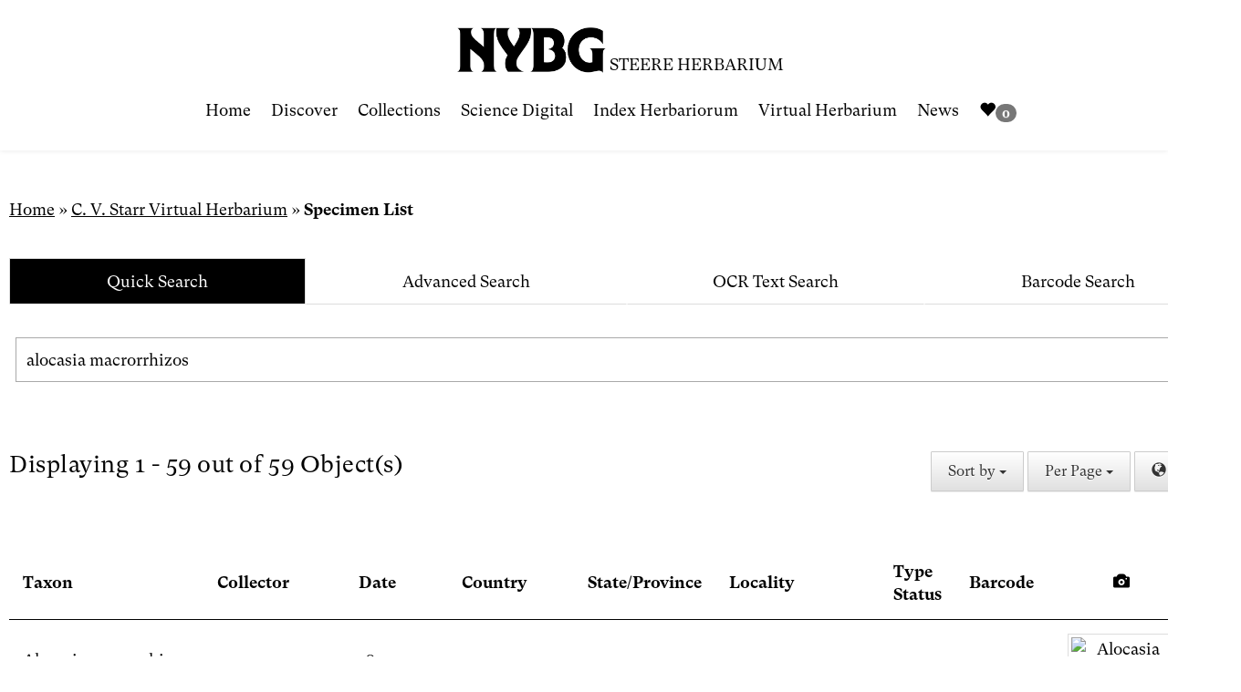

--- FILE ---
content_type: text/html; charset=UTF-8
request_url: https://sweetgum.nybg.org/science/vh/specimen-list/?SummaryData=alocasia+macrorrhizos&LimitPerPage=100&sortBy=DarYearCollected&ImagesOnly=yes
body_size: 18741
content:
<!doctype html>
<html lang="en-US">
<head>
    <meta charset="UTF-8">
    <meta name="viewport" content="width=device-width, initial-scale=1">
    <meta http-equiv="X-UA-Compatible" content="IE=edge">
    <meta name="theme-color" content="#000000"/>
    <link rel="profile" href="http://gmpg.org/xfn/11">
    <link rel="icon" href="https://sweetgum.nybg.org/favicon.png" sizes="32x32" />
    <meta name='robots' content='index, follow, max-image-preview:large, max-snippet:-1, max-video-preview:-1' />
	<style>img:is([sizes="auto" i], [sizes^="auto," i]) { contain-intrinsic-size: 3000px 1500px }</style>
	
	<!-- This site is optimized with the Yoast SEO plugin v26.7 - https://yoast.com/wordpress/plugins/seo/ -->
	<title>Specimen List - The William &amp; Lynda Steere Herbarium</title>
	<link rel="canonical" href="https://sweetgum.nybg.org/science/vh/specimen-list/" />
	<meta property="og:locale" content="en_US" />
	<meta property="og:type" content="article" />
	<meta property="og:title" content="Specimen List - The William &amp; Lynda Steere Herbarium" />
	<meta property="og:url" content="https://sweetgum.nybg.org/science/vh/specimen-list/" />
	<meta property="og:site_name" content="The William &amp; Lynda Steere Herbarium" />
	<meta property="article:modified_time" content="2018-07-19T14:08:47+00:00" />
	<meta name="twitter:card" content="summary_large_image" />
	<script type="application/ld+json" class="yoast-schema-graph">{"@context":"https://schema.org","@graph":[{"@type":"WebPage","@id":"https://sweetgum.nybg.org/science/vh/specimen-list/","url":"https://sweetgum.nybg.org/science/vh/specimen-list/","name":"Specimen List - The William &amp; Lynda Steere Herbarium","isPartOf":{"@id":"https://sweetgum.nybg.org/science/#website"},"datePublished":"2018-07-13T19:45:45+00:00","dateModified":"2018-07-19T14:08:47+00:00","breadcrumb":{"@id":"https://sweetgum.nybg.org/science/vh/specimen-list/#breadcrumb"},"inLanguage":"en-US","potentialAction":[{"@type":"ReadAction","target":["https://sweetgum.nybg.org/science/vh/specimen-list/"]}]},{"@type":"BreadcrumbList","@id":"https://sweetgum.nybg.org/science/vh/specimen-list/#breadcrumb","itemListElement":[{"@type":"ListItem","position":1,"name":"Home","item":"https://sweetgum.nybg.org/science/"},{"@type":"ListItem","position":2,"name":"C. V. Starr Virtual Herbarium","item":"https://sweetgum.nybg.org/science/vh/"},{"@type":"ListItem","position":3,"name":"Specimen List"}]},{"@type":"WebSite","@id":"https://sweetgum.nybg.org/science/#website","url":"https://sweetgum.nybg.org/science/","name":"The William &amp; Lynda Steere Herbarium","description":"","publisher":{"@id":"https://sweetgum.nybg.org/science/#organization"},"potentialAction":[{"@type":"SearchAction","target":{"@type":"EntryPoint","urlTemplate":"https://sweetgum.nybg.org/science/?s={search_term_string}"},"query-input":{"@type":"PropertyValueSpecification","valueRequired":true,"valueName":"search_term_string"}}],"inLanguage":"en-US"},{"@type":"Organization","@id":"https://sweetgum.nybg.org/science/#organization","name":"The William & Lynda Steere Herbarium","url":"https://sweetgum.nybg.org/science/","logo":{"@type":"ImageObject","inLanguage":"en-US","@id":"https://sweetgum.nybg.org/science/#/schema/logo/image/","url":"https://sweetgum.nybg.org/science/wp-content/uploads/2022/10/logo.png","contentUrl":"https://sweetgum.nybg.org/science/wp-content/uploads/2022/10/logo.png","width":995,"height":243,"caption":"The William & Lynda Steere Herbarium"},"image":{"@id":"https://sweetgum.nybg.org/science/#/schema/logo/image/"}}]}</script>
	<!-- / Yoast SEO plugin. -->


<link rel='dns-prefetch' href='//cdnjs.cloudflare.com' />
<link rel='dns-prefetch' href='//fonts.googleapis.com' />
<link rel="alternate" type="application/rss+xml" title="The William &amp; Lynda Steere Herbarium &raquo; Feed" href="https://sweetgum.nybg.org/science/feed/" />
<link rel="alternate" type="application/rss+xml" title="The William &amp; Lynda Steere Herbarium &raquo; Comments Feed" href="https://sweetgum.nybg.org/science/comments/feed/" />
<script type="text/javascript">
/* <![CDATA[ */
window._wpemojiSettings = {"baseUrl":"https:\/\/s.w.org\/images\/core\/emoji\/15.0.3\/72x72\/","ext":".png","svgUrl":"https:\/\/s.w.org\/images\/core\/emoji\/15.0.3\/svg\/","svgExt":".svg","source":{"concatemoji":"https:\/\/sweetgum.nybg.org\/science\/wp-includes\/js\/wp-emoji-release.min.js?ver=6.7.4"}};
/*! This file is auto-generated */
!function(i,n){var o,s,e;function c(e){try{var t={supportTests:e,timestamp:(new Date).valueOf()};sessionStorage.setItem(o,JSON.stringify(t))}catch(e){}}function p(e,t,n){e.clearRect(0,0,e.canvas.width,e.canvas.height),e.fillText(t,0,0);var t=new Uint32Array(e.getImageData(0,0,e.canvas.width,e.canvas.height).data),r=(e.clearRect(0,0,e.canvas.width,e.canvas.height),e.fillText(n,0,0),new Uint32Array(e.getImageData(0,0,e.canvas.width,e.canvas.height).data));return t.every(function(e,t){return e===r[t]})}function u(e,t,n){switch(t){case"flag":return n(e,"\ud83c\udff3\ufe0f\u200d\u26a7\ufe0f","\ud83c\udff3\ufe0f\u200b\u26a7\ufe0f")?!1:!n(e,"\ud83c\uddfa\ud83c\uddf3","\ud83c\uddfa\u200b\ud83c\uddf3")&&!n(e,"\ud83c\udff4\udb40\udc67\udb40\udc62\udb40\udc65\udb40\udc6e\udb40\udc67\udb40\udc7f","\ud83c\udff4\u200b\udb40\udc67\u200b\udb40\udc62\u200b\udb40\udc65\u200b\udb40\udc6e\u200b\udb40\udc67\u200b\udb40\udc7f");case"emoji":return!n(e,"\ud83d\udc26\u200d\u2b1b","\ud83d\udc26\u200b\u2b1b")}return!1}function f(e,t,n){var r="undefined"!=typeof WorkerGlobalScope&&self instanceof WorkerGlobalScope?new OffscreenCanvas(300,150):i.createElement("canvas"),a=r.getContext("2d",{willReadFrequently:!0}),o=(a.textBaseline="top",a.font="600 32px Arial",{});return e.forEach(function(e){o[e]=t(a,e,n)}),o}function t(e){var t=i.createElement("script");t.src=e,t.defer=!0,i.head.appendChild(t)}"undefined"!=typeof Promise&&(o="wpEmojiSettingsSupports",s=["flag","emoji"],n.supports={everything:!0,everythingExceptFlag:!0},e=new Promise(function(e){i.addEventListener("DOMContentLoaded",e,{once:!0})}),new Promise(function(t){var n=function(){try{var e=JSON.parse(sessionStorage.getItem(o));if("object"==typeof e&&"number"==typeof e.timestamp&&(new Date).valueOf()<e.timestamp+604800&&"object"==typeof e.supportTests)return e.supportTests}catch(e){}return null}();if(!n){if("undefined"!=typeof Worker&&"undefined"!=typeof OffscreenCanvas&&"undefined"!=typeof URL&&URL.createObjectURL&&"undefined"!=typeof Blob)try{var e="postMessage("+f.toString()+"("+[JSON.stringify(s),u.toString(),p.toString()].join(",")+"));",r=new Blob([e],{type:"text/javascript"}),a=new Worker(URL.createObjectURL(r),{name:"wpTestEmojiSupports"});return void(a.onmessage=function(e){c(n=e.data),a.terminate(),t(n)})}catch(e){}c(n=f(s,u,p))}t(n)}).then(function(e){for(var t in e)n.supports[t]=e[t],n.supports.everything=n.supports.everything&&n.supports[t],"flag"!==t&&(n.supports.everythingExceptFlag=n.supports.everythingExceptFlag&&n.supports[t]);n.supports.everythingExceptFlag=n.supports.everythingExceptFlag&&!n.supports.flag,n.DOMReady=!1,n.readyCallback=function(){n.DOMReady=!0}}).then(function(){return e}).then(function(){var e;n.supports.everything||(n.readyCallback(),(e=n.source||{}).concatemoji?t(e.concatemoji):e.wpemoji&&e.twemoji&&(t(e.twemoji),t(e.wpemoji)))}))}((window,document),window._wpemojiSettings);
/* ]]> */
</script>
<style id='wp-emoji-styles-inline-css' type='text/css'>

	img.wp-smiley, img.emoji {
		display: inline !important;
		border: none !important;
		box-shadow: none !important;
		height: 1em !important;
		width: 1em !important;
		margin: 0 0.07em !important;
		vertical-align: -0.1em !important;
		background: none !important;
		padding: 0 !important;
	}
</style>
<link rel='stylesheet' id='wp-block-library-css' href='https://sweetgum.nybg.org/science/wp-includes/css/dist/block-library/style.min.css?ver=6.7.4' type='text/css' media='all' />
<style id='classic-theme-styles-inline-css' type='text/css'>
/*! This file is auto-generated */
.wp-block-button__link{color:#fff;background-color:#32373c;border-radius:9999px;box-shadow:none;text-decoration:none;padding:calc(.667em + 2px) calc(1.333em + 2px);font-size:1.125em}.wp-block-file__button{background:#32373c;color:#fff;text-decoration:none}
</style>
<style id='global-styles-inline-css' type='text/css'>
:root{--wp--preset--aspect-ratio--square: 1;--wp--preset--aspect-ratio--4-3: 4/3;--wp--preset--aspect-ratio--3-4: 3/4;--wp--preset--aspect-ratio--3-2: 3/2;--wp--preset--aspect-ratio--2-3: 2/3;--wp--preset--aspect-ratio--16-9: 16/9;--wp--preset--aspect-ratio--9-16: 9/16;--wp--preset--color--black: #000000;--wp--preset--color--cyan-bluish-gray: #abb8c3;--wp--preset--color--white: #ffffff;--wp--preset--color--pale-pink: #f78da7;--wp--preset--color--vivid-red: #cf2e2e;--wp--preset--color--luminous-vivid-orange: #ff6900;--wp--preset--color--luminous-vivid-amber: #fcb900;--wp--preset--color--light-green-cyan: #7bdcb5;--wp--preset--color--vivid-green-cyan: #00d084;--wp--preset--color--pale-cyan-blue: #8ed1fc;--wp--preset--color--vivid-cyan-blue: #0693e3;--wp--preset--color--vivid-purple: #9b51e0;--wp--preset--gradient--vivid-cyan-blue-to-vivid-purple: linear-gradient(135deg,rgba(6,147,227,1) 0%,rgb(155,81,224) 100%);--wp--preset--gradient--light-green-cyan-to-vivid-green-cyan: linear-gradient(135deg,rgb(122,220,180) 0%,rgb(0,208,130) 100%);--wp--preset--gradient--luminous-vivid-amber-to-luminous-vivid-orange: linear-gradient(135deg,rgba(252,185,0,1) 0%,rgba(255,105,0,1) 100%);--wp--preset--gradient--luminous-vivid-orange-to-vivid-red: linear-gradient(135deg,rgba(255,105,0,1) 0%,rgb(207,46,46) 100%);--wp--preset--gradient--very-light-gray-to-cyan-bluish-gray: linear-gradient(135deg,rgb(238,238,238) 0%,rgb(169,184,195) 100%);--wp--preset--gradient--cool-to-warm-spectrum: linear-gradient(135deg,rgb(74,234,220) 0%,rgb(151,120,209) 20%,rgb(207,42,186) 40%,rgb(238,44,130) 60%,rgb(251,105,98) 80%,rgb(254,248,76) 100%);--wp--preset--gradient--blush-light-purple: linear-gradient(135deg,rgb(255,206,236) 0%,rgb(152,150,240) 100%);--wp--preset--gradient--blush-bordeaux: linear-gradient(135deg,rgb(254,205,165) 0%,rgb(254,45,45) 50%,rgb(107,0,62) 100%);--wp--preset--gradient--luminous-dusk: linear-gradient(135deg,rgb(255,203,112) 0%,rgb(199,81,192) 50%,rgb(65,88,208) 100%);--wp--preset--gradient--pale-ocean: linear-gradient(135deg,rgb(255,245,203) 0%,rgb(182,227,212) 50%,rgb(51,167,181) 100%);--wp--preset--gradient--electric-grass: linear-gradient(135deg,rgb(202,248,128) 0%,rgb(113,206,126) 100%);--wp--preset--gradient--midnight: linear-gradient(135deg,rgb(2,3,129) 0%,rgb(40,116,252) 100%);--wp--preset--font-size--small: 13px;--wp--preset--font-size--medium: 20px;--wp--preset--font-size--large: 36px;--wp--preset--font-size--x-large: 42px;--wp--preset--spacing--20: 0.44rem;--wp--preset--spacing--30: 0.67rem;--wp--preset--spacing--40: 1rem;--wp--preset--spacing--50: 1.5rem;--wp--preset--spacing--60: 2.25rem;--wp--preset--spacing--70: 3.38rem;--wp--preset--spacing--80: 5.06rem;--wp--preset--shadow--natural: 6px 6px 9px rgba(0, 0, 0, 0.2);--wp--preset--shadow--deep: 12px 12px 50px rgba(0, 0, 0, 0.4);--wp--preset--shadow--sharp: 6px 6px 0px rgba(0, 0, 0, 0.2);--wp--preset--shadow--outlined: 6px 6px 0px -3px rgba(255, 255, 255, 1), 6px 6px rgba(0, 0, 0, 1);--wp--preset--shadow--crisp: 6px 6px 0px rgba(0, 0, 0, 1);}:where(.is-layout-flex){gap: 0.5em;}:where(.is-layout-grid){gap: 0.5em;}body .is-layout-flex{display: flex;}.is-layout-flex{flex-wrap: wrap;align-items: center;}.is-layout-flex > :is(*, div){margin: 0;}body .is-layout-grid{display: grid;}.is-layout-grid > :is(*, div){margin: 0;}:where(.wp-block-columns.is-layout-flex){gap: 2em;}:where(.wp-block-columns.is-layout-grid){gap: 2em;}:where(.wp-block-post-template.is-layout-flex){gap: 1.25em;}:where(.wp-block-post-template.is-layout-grid){gap: 1.25em;}.has-black-color{color: var(--wp--preset--color--black) !important;}.has-cyan-bluish-gray-color{color: var(--wp--preset--color--cyan-bluish-gray) !important;}.has-white-color{color: var(--wp--preset--color--white) !important;}.has-pale-pink-color{color: var(--wp--preset--color--pale-pink) !important;}.has-vivid-red-color{color: var(--wp--preset--color--vivid-red) !important;}.has-luminous-vivid-orange-color{color: var(--wp--preset--color--luminous-vivid-orange) !important;}.has-luminous-vivid-amber-color{color: var(--wp--preset--color--luminous-vivid-amber) !important;}.has-light-green-cyan-color{color: var(--wp--preset--color--light-green-cyan) !important;}.has-vivid-green-cyan-color{color: var(--wp--preset--color--vivid-green-cyan) !important;}.has-pale-cyan-blue-color{color: var(--wp--preset--color--pale-cyan-blue) !important;}.has-vivid-cyan-blue-color{color: var(--wp--preset--color--vivid-cyan-blue) !important;}.has-vivid-purple-color{color: var(--wp--preset--color--vivid-purple) !important;}.has-black-background-color{background-color: var(--wp--preset--color--black) !important;}.has-cyan-bluish-gray-background-color{background-color: var(--wp--preset--color--cyan-bluish-gray) !important;}.has-white-background-color{background-color: var(--wp--preset--color--white) !important;}.has-pale-pink-background-color{background-color: var(--wp--preset--color--pale-pink) !important;}.has-vivid-red-background-color{background-color: var(--wp--preset--color--vivid-red) !important;}.has-luminous-vivid-orange-background-color{background-color: var(--wp--preset--color--luminous-vivid-orange) !important;}.has-luminous-vivid-amber-background-color{background-color: var(--wp--preset--color--luminous-vivid-amber) !important;}.has-light-green-cyan-background-color{background-color: var(--wp--preset--color--light-green-cyan) !important;}.has-vivid-green-cyan-background-color{background-color: var(--wp--preset--color--vivid-green-cyan) !important;}.has-pale-cyan-blue-background-color{background-color: var(--wp--preset--color--pale-cyan-blue) !important;}.has-vivid-cyan-blue-background-color{background-color: var(--wp--preset--color--vivid-cyan-blue) !important;}.has-vivid-purple-background-color{background-color: var(--wp--preset--color--vivid-purple) !important;}.has-black-border-color{border-color: var(--wp--preset--color--black) !important;}.has-cyan-bluish-gray-border-color{border-color: var(--wp--preset--color--cyan-bluish-gray) !important;}.has-white-border-color{border-color: var(--wp--preset--color--white) !important;}.has-pale-pink-border-color{border-color: var(--wp--preset--color--pale-pink) !important;}.has-vivid-red-border-color{border-color: var(--wp--preset--color--vivid-red) !important;}.has-luminous-vivid-orange-border-color{border-color: var(--wp--preset--color--luminous-vivid-orange) !important;}.has-luminous-vivid-amber-border-color{border-color: var(--wp--preset--color--luminous-vivid-amber) !important;}.has-light-green-cyan-border-color{border-color: var(--wp--preset--color--light-green-cyan) !important;}.has-vivid-green-cyan-border-color{border-color: var(--wp--preset--color--vivid-green-cyan) !important;}.has-pale-cyan-blue-border-color{border-color: var(--wp--preset--color--pale-cyan-blue) !important;}.has-vivid-cyan-blue-border-color{border-color: var(--wp--preset--color--vivid-cyan-blue) !important;}.has-vivid-purple-border-color{border-color: var(--wp--preset--color--vivid-purple) !important;}.has-vivid-cyan-blue-to-vivid-purple-gradient-background{background: var(--wp--preset--gradient--vivid-cyan-blue-to-vivid-purple) !important;}.has-light-green-cyan-to-vivid-green-cyan-gradient-background{background: var(--wp--preset--gradient--light-green-cyan-to-vivid-green-cyan) !important;}.has-luminous-vivid-amber-to-luminous-vivid-orange-gradient-background{background: var(--wp--preset--gradient--luminous-vivid-amber-to-luminous-vivid-orange) !important;}.has-luminous-vivid-orange-to-vivid-red-gradient-background{background: var(--wp--preset--gradient--luminous-vivid-orange-to-vivid-red) !important;}.has-very-light-gray-to-cyan-bluish-gray-gradient-background{background: var(--wp--preset--gradient--very-light-gray-to-cyan-bluish-gray) !important;}.has-cool-to-warm-spectrum-gradient-background{background: var(--wp--preset--gradient--cool-to-warm-spectrum) !important;}.has-blush-light-purple-gradient-background{background: var(--wp--preset--gradient--blush-light-purple) !important;}.has-blush-bordeaux-gradient-background{background: var(--wp--preset--gradient--blush-bordeaux) !important;}.has-luminous-dusk-gradient-background{background: var(--wp--preset--gradient--luminous-dusk) !important;}.has-pale-ocean-gradient-background{background: var(--wp--preset--gradient--pale-ocean) !important;}.has-electric-grass-gradient-background{background: var(--wp--preset--gradient--electric-grass) !important;}.has-midnight-gradient-background{background: var(--wp--preset--gradient--midnight) !important;}.has-small-font-size{font-size: var(--wp--preset--font-size--small) !important;}.has-medium-font-size{font-size: var(--wp--preset--font-size--medium) !important;}.has-large-font-size{font-size: var(--wp--preset--font-size--large) !important;}.has-x-large-font-size{font-size: var(--wp--preset--font-size--x-large) !important;}
:where(.wp-block-post-template.is-layout-flex){gap: 1.25em;}:where(.wp-block-post-template.is-layout-grid){gap: 1.25em;}
:where(.wp-block-columns.is-layout-flex){gap: 2em;}:where(.wp-block-columns.is-layout-grid){gap: 2em;}
:root :where(.wp-block-pullquote){font-size: 1.5em;line-height: 1.6;}
</style>
<link rel='stylesheet' id='pl-style-css' href='https://sweetgum.nybg.org/science/wp-content/plugins/page-loader/assets/css/style.css?ver=6.7.4' type='text/css' media='all' />
<link rel='stylesheet' id='nybgscience-bootstrap-css' href='https://sweetgum.nybg.org/science/wp-content/themes/nybgscience/css/bootstrap.min.css?ver=3.3.7' type='text/css' media='all' />
<link rel='stylesheet' id='nybgscience-bootstrap-theme-css' href='https://sweetgum.nybg.org/science/wp-content/themes/nybgscience/css/bootstrap-theme.min.css?ver=3.3.7' type='text/css' media='all' />
<link rel='stylesheet' id='nybgscience-style-css' href='https://sweetgum.nybg.org/science/wp-content/themes/nybgscience/style.css?ver=1.0.0' type='text/css' media='all' />
<link rel='stylesheet' id='nybgscience-google-fonts-roboto-css' href='https://fonts.googleapis.com/css?family=Roboto%3A100%2C400%2C700&#038;ver=6.7.4' type='text/css' media='all' />
<link rel='stylesheet' id='nybgscience-google-fonts-poppins-css' href='https://fonts.googleapis.com/css?family=Poppins%3A100%2C400%2C700&#038;ver=6.7.4' type='text/css' media='all' />
<link rel='stylesheet' id='custom-bread-crumbs-css' href='https://sweetgum.nybg.org/science/wp-content/themes/nybgscience/css/bread-crumbs.css?ver=1.0' type='text/css' media='' />
<link rel='stylesheet' id='nybgscience-jqueryui-style-css' href='https://cdnjs.cloudflare.com/ajax/libs/jqueryui/1.12.1/jquery-ui.min.css?ver=1.12.1' type='text/css' media='all' />
<!--n2css--><!--n2js--><script type="text/javascript" src="https://sweetgum.nybg.org/science/wp-includes/js/tinymce/tinymce.min.js?ver=49110-20201110" id="wp-tinymce-root-js"></script>
<script type="text/javascript" src="https://sweetgum.nybg.org/science/wp-includes/js/tinymce/plugins/compat3x/plugin.min.js?ver=49110-20201110" id="wp-tinymce-js"></script>
<script type="text/javascript" src="https://sweetgum.nybg.org/science/wp-includes/js/jquery/jquery.min.js?ver=3.7.1" id="jquery-core-js"></script>
<script type="text/javascript" src="https://sweetgum.nybg.org/science/wp-includes/js/jquery/jquery-migrate.min.js?ver=3.4.1" id="jquery-migrate-js"></script>
<script type="text/javascript" src="https://sweetgum.nybg.org/science/wp-content/plugins/page-loader/assets/js/script.js?ver=6.7.4" id="pl-script-js"></script>
<link rel="https://api.w.org/" href="https://sweetgum.nybg.org/science/wp-json/" /><link rel="alternate" title="JSON" type="application/json" href="https://sweetgum.nybg.org/science/wp-json/wp/v2/pages/287" /><link rel="EditURI" type="application/rsd+xml" title="RSD" href="https://sweetgum.nybg.org/science/xmlrpc.php?rsd" />
<meta name="generator" content="WordPress 6.7.4" />
<link rel='shortlink' href='https://sweetgum.nybg.org/science/?p=287' />
<link rel="alternate" title="oEmbed (JSON)" type="application/json+oembed" href="https://sweetgum.nybg.org/science/wp-json/oembed/1.0/embed?url=https%3A%2F%2Fsweetgum.nybg.org%2Fscience%2Fvh%2Fspecimen-list%2F" />
<link rel="alternate" title="oEmbed (XML)" type="text/xml+oembed" href="https://sweetgum.nybg.org/science/wp-json/oembed/1.0/embed?url=https%3A%2F%2Fsweetgum.nybg.org%2Fscience%2Fvh%2Fspecimen-list%2F&#038;format=xml" />
<meta name="generator" content="Elementor 3.34.1; features: additional_custom_breakpoints; settings: css_print_method-external, google_font-enabled, font_display-auto">
			<style>
				.e-con.e-parent:nth-of-type(n+4):not(.e-lazyloaded):not(.e-no-lazyload),
				.e-con.e-parent:nth-of-type(n+4):not(.e-lazyloaded):not(.e-no-lazyload) * {
					background-image: none !important;
				}
				@media screen and (max-height: 1024px) {
					.e-con.e-parent:nth-of-type(n+3):not(.e-lazyloaded):not(.e-no-lazyload),
					.e-con.e-parent:nth-of-type(n+3):not(.e-lazyloaded):not(.e-no-lazyload) * {
						background-image: none !important;
					}
				}
				@media screen and (max-height: 640px) {
					.e-con.e-parent:nth-of-type(n+2):not(.e-lazyloaded):not(.e-no-lazyload),
					.e-con.e-parent:nth-of-type(n+2):not(.e-lazyloaded):not(.e-no-lazyload) * {
						background-image: none !important;
					}
				}
			</style>
					<style type="text/css" id="wp-custom-css">
			.form-horizontal .form-group {
    margin-left: 0;
    margin-right: 0;
}		</style>
		    <!--[if lt IE 9]>
    <script src="https://oss.maxcdn.com/html5shiv/3.7.3/html5shiv.min.js"></script>
    <script src="https://oss.maxcdn.com/respond/1.4.2/respond.min.js"></script>
    <![endif]-->
    <script>!function(a,b,c,d,e,f,g){a.GoogleAnalyticsObject=e,a[e]=a[e]||function(){(a[e].q=a[e].q||[]).push(arguments)},a[e].l=1*new Date,f=b.createElement(c),g=b.getElementsByTagName(c)[0],f.async=1,f.src=d,g.parentNode.insertBefore(f,g)}(window,document,"script","//www.google-analytics.com/analytics.js","ga"),ga("create","UA-69543585-1","auto"),ga("send","pageview");</script>
    <script>!function(a,b,c,d,e,f,g){a.GoogleAnalyticsObject=e,a[e]=a[e]||function(){(a[e].q=a[e].q||[]).push(arguments)},a[e].l=1*new Date,f=b.createElement(c),g=b.getElementsByTagName(c)[0],f.async=1,f.src=d,g.parentNode.insertBefore(f,g)}(window,document,"script","https://www.google-analytics.com/analytics.js","ga"),ga("create","UA-1324314-12","auto"),ga("send","pageview");</script>
    <!-- Google tag (gtag.js) -->
    <script async src="https://www.googletagmanager.com/gtag/js?id=G-L33S89RDFX"></script>
    <script>
      window.dataLayer = window.dataLayer || [];
      function gtag(){dataLayer.push(arguments);}
      gtag('js', new Date());

      gtag('config', 'G-L33S89RDFX');
    </script>
    <link rel='stylesheet' id='nybg-theme-azalea-css' href="https://sweetgum.nybg.org/science/wp-content/themes/nybgscience/css/nybg_theme_azalea.css" type='text/css'/>
        <link rel='stylesheet' id='bread-crumbs-css' href="https://sweetgum.nybg.org/science/wp-content/themes/nybgscience/css/bread-crumbs.css" type='text/css'/>
     
</head>

<body class="page-template page-template-page-specimen-list page-template-page-specimen-list-php page page-id-287 page-child parent-pageid-279 no-sidebar elementor-default elementor-kit-4301">

    <a class="sr-only" href="#main-content">Skip to content</a>

    <!-- Navigation -->
    <nav class="navbar navbar-default navbar-fixed-top" role="navigation">
        <div class="container">
            <div class="navbar-header">
                <button type="button" class="navbar-toggle" data-toggle="collapse" data-target=".navbar-collapse">
                    <span class="sr-only">Menu</span>
                    <span class="icon-bar"></span>
                    <span class="icon-bar"></span>
                    <span class="icon-bar"></span>
                </button>
            </div>
            <div class="nybg-navbar-container text-center">
                <a class="nybg-navbar" href="https://www.nybg.org/" aria-label="NYBG Site">
                    <img class="nybg-logo" src="https://sweetgum.nybg.org/science/wp-content/themes/nybgscience/images/NYBG_Logo_Black_RGB.png" alt="NYBG Logo">
                </a>
                <span class="logo-subheading">Steere Herbarium</span>
            </div>
            <div class="navbar-collapse collapse" aria-expanded="false">
                <ul id="menu-primary-menu" class="nav navbar-nav"><li id="menu-item-5298" class="menu-item menu-item-type-post_type menu-item-object-page menu-item-home menu-item-5298"><a href="https://sweetgum.nybg.org/science/">Home</a></li>
<li id="menu-item-12" class="menu-item menu-item-type-post_type menu-item-object-page menu-item-12"><a href="https://sweetgum.nybg.org/science/the-hand-lens/">Discover</a></li>
<li id="menu-item-247" class="menu-item menu-item-type-post_type menu-item-object-page menu-item-247"><a href="https://sweetgum.nybg.org/science/collections/">Collections</a></li>
<li id="menu-item-1960" class="menu-item menu-item-type-post_type menu-item-object-page menu-item-1960"><a href="https://sweetgum.nybg.org/science/digital-collections/">Science Digital</a></li>
<li id="menu-item-379" class="menu-item menu-item-type-post_type menu-item-object-page menu-item-379"><a href="https://sweetgum.nybg.org/science/ih/">Index Herbariorum</a></li>
<li id="menu-item-286" class="menu-item menu-item-type-post_type menu-item-object-page current-page-ancestor menu-item-286"><a href="https://sweetgum.nybg.org/science/vh/">Virtual Herbarium</a></li>
<li id="menu-item-106" class="menu-item menu-item-type-post_type menu-item-object-page menu-item-106"><a href="https://sweetgum.nybg.org/science/news/">News</a></li>
<li><a href="https://sweetgum.nybg.org/science/vh/my-collection/"><span class="glyphicon glyphicon-heart"></span><span id="numOfMyCollection" class="badge">0</span></a></li></ul>            </div>
        </div>
    </nav>


    <div id="main-content" class="main-content">

        
<!-- VH Search Area -->
<section class="search-area">
    <div class="container">
        <!-- Nav tabs -->
        <ul class="nav nav-tabs nav-justified" role="tablist">
            <li class="active"><a data-toggle="tab" href="#quick-search" role="tab" aria-describedby="quick-search" aria-label="Search for family, scientific name, geography, collector, collection number, type status">Quick Search</a></li>
            <li><a data-toggle="tab" href="#advanced-search" role="tab" aria-describedby="advanced-search" aria-label="Advanced Search">Advanced Search</a></li>
            <li><a data-toggle="tab" href="#ocr-search" role="tab" aria-describedby="ocr-search" aria-label="Optical Character Recognition Text Search">OCR Text Search</a></li>
            <li><a data-toggle="tab" href="#barcode-search" role="tab" aria-describedby="barcode-search" aria-label="Barcode Search">Barcode Search</a></li>
        </ul><!-- ./nav-tabs -->
        <!-- Tab panels -->
        <div class="tab-content">
            <!-- Quick Search -->
            <div id="quick-search" class="tab-pane fade in active" role="tabpanel">
                <div class="search-tab-pane">
                    <form action="https://sweetgum.nybg.org/science/vh/specimen-list/" method="get">
                        <div class="basic-search">
                            <input class="basic-search-input" type="text" name="SummaryData" aria-label="Search for family, scientific name, geography, collector, collection number, type status" placeholder="Search for family, scientific name, geography, collector, collection number, type status" value="alocasia macrorrhizos" required>
                            <button class="basic-search-btn" type="submit" aria-label="Search for family, scientific name, geography, collector, collection number, type status"><span class="glyphicon glyphicon-search"></span></button>
                        </div>
                    </form>
                </div>
            </div><!-- ./#quick-search -->
            <!-- Advanced Search -->
            <div id="advanced-search" class="tab-pane fade" role="tabpanel">
                <div class="search-tab-pane">
                    <form class="form-horizontal" action="https://sweetgum.nybg.org/science/vh/specimen-list/" method="get">
                        <div class="row">
                            <h4 class="form-category">Taxonomy</h4>
                            <div class="col-md-6">
                                <div class="form-group">
                                    <label class="control-label col-sm-4" for="darKingdom">Kingdom:</label>
                                    <div class="col-sm-8">
                                        <input id="darKingdom" class="form-control" type="text" name="DarKingdom" value="" data-lookup-name="DCTaxonomy" data-lookup-level="0">
                                    </div>
                                </div>
                                <div class="form-group">
                                    <label class="control-label col-sm-4" for="darPhylum">Division:</label>
                                    <div class="col-sm-8">
                                        <input id="darPhylum" class="form-control" type="text" name="DarPhylum" value="" data-lookup-name="DCTaxonomy" data-lookup-level="1">
                                    </div>
                                </div>
                                <div class="form-group">
                                    <label class="control-label col-sm-4" for="darClass">Class:</label>
                                    <div class="col-sm-8">
                                        <input id="darClass" class="form-control" type="text" name="DarClass" value="" data-lookup-name="DCTaxonomy" data-lookup-level="2">
                                    </div>
                                </div>
                                <div class="form-group">
                                    <label class="control-label col-sm-4" for="darOrder">Order:</label>
                                    <div class="col-sm-8">
                                        <input id="darOrder" class="form-control" type="text" name="DarOrder" value="" data-lookup-name="DCTaxonomy" data-lookup-level="3">
                                    </div>
                                </div>     
                                <div class="form-group">
                                    <label class="control-label col-sm-4" for="darFamily">Family:</label>
                                    <div class="col-sm-8">
                                        <input id="darFamily" class="form-control" type="text" name="DarFamily" value="" data-lookup-name="DCTaxonomy" data-lookup-level="4">
                                    </div>
                                </div>
                                <div class="form-group">
                                    <label class="control-label col-sm-4" for="detGenusLocal_tab">Genus:</label>
                                    <div class="col-sm-8">
                                        <input id="detGenusLocal_tab" class="form-control" type="text" name="DetGenusLocal_tab" value="" data-lookup-name="DCTaxonomy" data-lookup-level="5">
                                    </div>
                                </div>
                                <div class="form-group">
                                    <label class="control-label col-sm-4" for="detSpeciesLocal_tab">Species:</label>
                                    <div class="col-sm-8">
                                        <input id="detSpeciesLocal_tab" class="form-control" type="text" name="DetSpeciesLocal_tab" value="" data-lookup-name="DCTaxonomy" data-lookup-level="7">
                                    </div>
                                </div>
                            </div>
                            <div class="col-md-6">
                                <div class="form-group">
                                    <label class="control-label col-sm-4" for="detOtherValueLocal_tab">Infraspecies:</label>
                                    <div class="col-sm-8">
                                        <input id="detOtherValueLocal_tab" class="form-control" type="text" name="DetOtherValueLocal_tab" value="">
                                    </div>
                                </div>
                                <div class="form-group">
                                    <label class="control-label col-sm-4" for="detTaxonLocal_tab"><span class="glyphicon glyphicon-question-sign" data-toggle="tooltip" title="Searches the genus, species, infraspecies, and author abbreviations of a name."></span> Scientific Name:</label>
                                    <div class="col-sm-8">
                                        <input id="detTaxonLocal_tab" class="form-control" type="text" name="DetTaxonLocal_tab" value="">
                                    </div>
                                </div>
                                <div class="form-group">
                                    <label class="control-label col-sm-4" for="detDeterminerLocal_tab"><span class="glyphicon glyphicon-question-sign" data-toggle="tooltip" title="Searches initials and last name."></span> Determiner:</label>
                                    <div class="col-sm-8">
                                        <input id="detDeterminerLocal_tab" class="form-control" type="text" name="DetDeterminerLocal_tab" value="">
                                    </div>
                                </div>
                                <div class="form-group">
                                    <label class="control-label col-sm-4" for="citTypeStatus_tab"><span class="glyphicon glyphicon-question-sign" data-toggle="tooltip" title="Holotype, Isotype, etc."></span> Type Status:</label>
                                    <div class="col-sm-8">
                                        <input id="citTypeStatus_tab" class="form-control" type="text" name="CitTypeStatus_tab" value="">
                                    </div>
                                </div>
                                <div class="form-group">
                                    <label class="control-label col-sm-4" for="darTypeStatus">Any type status:</label>
                                    <div class="col-sm-8">
                                        <input id="darTypeStatus" class="baseline-middle" type="checkbox" name="DarTypeStatus" value="yes" >
                                    </div>
                                </div>
                                <div class="form-group">
                                    <label class="control-label col-sm-4" for="verName_tab">Common Name:</label>
                                    <div class="col-sm-8">
                                        <input id="verName_tab" class="form-control" type="text" name="VerName_tab" value="">
                                    </div>
                                </div>
                                <div class="form-group">
                                    <label class="control-label col-sm-4" for="feaPlantFungDesc">Plant Description:</label>
                                    <div class="col-sm-8">
                                        <input id="feaPlantFungDesc" class="form-control" type="text" name="FeaPlantFungDesc" value="">
                                    </div>
                                </div>
                            </div>
                        </div>
                        <div class="row">
                            <h4 class="form-category">Occurrence</h4>
                            <div class="col-md-6">
                                <div class="form-group">
                                    <label class="control-label col-sm-4" for="colParticipantLocal_tab"><span class="glyphicon glyphicon-question-sign" data-toggle="tooltip" title="Searches initials and last name."></span> Collector:</label>
                                    <div class="col-sm-8">
                                        <input id="colParticipantLocal_tab" class="form-control" type="text" name="ColParticipantLocal_tab" value="">
                                    </div>
                                </div>
                                <div class="form-group">
                                    <label class="control-label col-sm-4" for="darCollectorNumber">Collection Number:</label>
                                    <div class="col-sm-8">
                                        <input id="darCollectorNumber" class="form-control" type="text" name="DarCollectorNumber" value="">
                                    </div>
                                </div>
                                <div class="form-group">
                                    <label class="control-label col-sm-4" for="darStartMonthCollected"><span class="glyphicon glyphicon-question-sign" data-toggle="tooltip" title="Month collected (Ex: 2, 5, 12)"></span> Month:</label>
                                    <div class="col-sm-8">
                                        <input id="darStartMonthCollected" class="form-control" type="text" name="DarStartMonthCollected" value="">
                                    </div>
                                </div>
                            </div>
                            <div class="col-md-6">
                                <div class="form-group">
                                    <label class="control-label col-sm-4" for="darStartDayCollected"><span class="glyphicon glyphicon-question-sign" data-toggle="tooltip" title="Day collected (Ex: 7, 14, 31)"></span> Day:</label>
                                    <div class="col-sm-8">
                                        <input id="darStartDayCollected" class="form-control" type="text" name="DarStartDayCollected" value="">
                                    </div>
                                </div>
                                <div class="form-group">
                                    <label class="control-label col-sm-4" for="darStartYearCollected"><span class="glyphicon glyphicon-question-sign" data-toggle="tooltip" title="Year collected (Ex: 1956)"></span> Year:</label>
                                    <div class="col-sm-8">
                                        <input id="darStartYearCollected" class="form-control" type="text" name="DarStartYearCollected" value="">
                                    </div>
                                </div>
                            </div>
                        </div>
                        <div class="row">
                            <h4 class="form-category">Location</h4>
                            <div class="col-md-6">
                                <div class="form-group">
                                    <label class="control-label col-sm-4" for="darContinentOcean"><span class="glyphicon glyphicon-question-sign" data-toggle="tooltip" title="Examples: Africa, Antarctica, Asia, Central America, Europe, North America, Oceania, South America, West Indies"></span> Continent:</label>
                                    <div class="col-sm-8">
                                        <input id="darContinentOcean" class="form-control" type="text" name="DarContinentOcean" value="" data-lookup-name="DCSiteLocality" data-lookup-level="0">
                                        <!--                                        <select id="darContinentOcean" class="form-control" name="DarContinentOcean" data-continent="--><!--">-->
<!--                                            <option value="">Choose a continent</option>-->
<!--                                            <option value="Africa">Africa</option>-->
<!--                                            <option value="Antartica">Antartica</option>-->
<!--                                            <option value="Asia">Asia</option>-->
<!--                                            <option value="Atlantic Ocean">Atlantic Ocean</option>-->
<!--                                            <option value="Central America">Central America</option>-->
<!--                                            <option value="Europe">Europe</option>-->
<!--                                            <option value="Oceania">Oceania</option>-->
<!--                                            <option value="North America">North America</option>-->
<!--                                            <option value="South America">South America</option>-->
<!--                                            <option value="Sub-Antarctica">Sub-Antarctica</option>-->
<!--                                            <option value="West Indies">West Indies</option>-->
<!--                                        </select>-->
                                    </div>
                                </div>
                                <div class="form-group">
                                    <label class="control-label col-sm-4" for="darCountry"><span class="glyphicon glyphicon-question-sign" data-toggle="tooltip" title="Avoid abbreviations. Examples: Netherlands Antilles; Papua New Guinea; Philippines; United States of America"></span> Country:</label>
                                    <div class="col-sm-8">
                                        <input id="darCountry" class="form-control" type="text" name="DarCountry" value="" data-lookup-name="DCSiteLocality" data-lookup-level="1">
                                    </div>
                                </div>
                                <div class="form-group">
                                    <label class="control-label col-sm-4" for="darStateProvince"><span class="glyphicon glyphicon-question-sign" data-toggle="tooltip" title="Avoid abbreviations. Examples: Mato Grosso do Sul; Nevada; Santa Catarina"></span> State/Province:</label>
                                    <div class="col-sm-8">
                                        <input id="darStateProvince" class="form-control" type="text" name="DarStateProvince" value="" data-lookup-name="DCSiteLocality" data-lookup-level="2">
                                    </div>
                                </div>
                                <div class="form-group">
                                    <label class="control-label col-sm-4" for="darCounty">County/Municipality:</label>
                                    <div class="col-sm-8">
                                        <input id="darCounty" class="form-control" type="text" name="DarCounty" value="" data-lookup-name="DCSiteLocality" data-lookup-level="3">
                                    </div>
                                </div>
                            </div>
                            <div class="col-md-6">
                                <div class="form-group">
                                    <label class="control-label col-sm-4" for="darLocality">Precise Location:</label>
                                    <div class="col-sm-8">
                                        <input id="darLocality" class="form-control" type="text" name="DarLocality" value="">
                                    </div>
                                </div>
                                <div class="form-group">
                                    <label class="control-label col-sm-4" for="habHabitat">Habitat:</label>
                                    <div class="col-sm-8">
                                        <input id="habHabitat" class="form-control" type="text" name="HabHabitat" value="">
                                    </div>
                                </div>
                                <div class="form-group">
                                    <label class="control-label col-sm-4" for="habSubstrate">Substrate:</label>
                                    <div class="col-sm-8">
                                        <input id="habSubstrate" class="form-control" type="text" name="HabSubstrate" value="">
                                    </div>
                                </div>
                                <div class="form-group">
                                    <label class="control-label col-sm-4" for="colLocationNotes">Location Notes:</label>
                                    <div class="col-sm-8">
                                        <input id="colLocationNotes" class="form-control" type="text" name="ColLocationNotes" value="">
                                    </div>
                                </div>
                            </div>
                        </div>
                        <div class="row">
                            <div class="col-md-12">
                                <div class="form-group">
                                    <div class="col-sm-offset-2 col-sm-10">
                                        <label for="imagesOnly"><input id="imagesOnly" type="checkbox" name="ImagesOnly" value="yes"  checked > Records with Images</label>
                                    </div>
                                </div>
                                <div class="form-group">
                                    <div class="col-sm-offset-2 col-sm-10">
                                        <button type="submit" class="btn btn-primary">Submit</button>
                                        <button type="reset" class="btn btn-primary">Clear</button>
                                    </div>
                                </div>
                            </div>
                        </div>
                    </form>
                </div>
            </div><!-- ./#advanced-search -->
            <!-- OCR Search -->
            <div id="ocr-search" class="tab-pane fade" role="tabpanel">
                <div class="search-tab-pane">
                    <form class="form-horizontal" action="https://sweetgum.nybg.org/science/vh/specimen-list/" method="get">
                        <div class="row">
                            <h4 class="form-category">OCR</h4>
                            <div class="col-md-6">
                                <div class="form-group">
                                    <label class="control-label col-sm-4" for="ocrText">OCR Text:</label>
                                    <div class="col-sm-8">
                                        <input id="ocrText" class="form-control" type="text" name="OcrText" value="" required>
                                    </div>
                                </div>
                                <div class="form-group">
                                    <label class="control-label col-sm-4" for="darPhylumOCR">Division:</label>
                                    <div class="col-sm-8">
                                        <input id="darPhylumOCR" class="form-control" type="text" name="DarPhylum" value="">
                                    </div>
                                </div>
                            </div>
                            <div class="col-md-6">
                                <div class="form-group">
                                    <label class="control-label col-sm-4" for="darFamilyOCR">Family:</label>
                                    <div class="col-sm-8">
                                        <input id="darFamilyOCR" class="form-control" type="text" name="DarFamily" value="">
                                    </div>
                                </div>
                                <div class="form-group">
                                    <label class="control-label col-sm-4" for="detTaxonLocal_tabOCR"><span class="glyphicon glyphicon-question-sign" data-toggle="tooltip" title="Searches the genus, species, infraspecies, and author abbreviations of a name."></span> Scientific Name:</label>
                                    <div class="col-sm-8">
                                        <input id="detTaxonLocal_tabOCR" class="form-control" type="text" name="DetTaxonLocal_tab" value="">
                                    </div>
                                </div>
                            </div>
                        </div>
                        <div class="row">
                            <div class="col-md-12">
                                <div class="form-group">
                                    <div class="col-sm-offset-2 col-sm-10">
                                        <button type="submit" class="btn btn-primary">Submit</button>
                                        <button type="reset" class="btn btn-primary">Clear</button>
                                    </div>
                                </div>
                            </div>
                        </div>
                    </form>
                </div>
            </div><!-- ./#ocr-search -->
            <!-- Barcode Search -->
            <div id="barcode-search" class="tab-pane fade" role="tabpanel">
                <div class="search-tab-pane">
                    <form id="vh-barcode-search-form" class="form-horizontal" action="https://sweetgum.nybg.org/science/vh/specimen-list/" method="get">
                        <div class="row">
                            <div class="col-md-12">
                                <div class="form-group">
                                    <div class="col-sm-8">
                                        <label for="colBarcodes">Enter a list of catalogue numbers (one number per line, max 100 barcodes).</label>
                                        <textarea id="colBarcodes" class="form-control" name="ColBarcode" rows="10" required></textarea>
                                    </div>
                                </div>
                                <div class="form-group">
                                    <div class="col-sm-8">
                                        <button type="submit" class="btn btn-primary">Submit</button>
                                        <button type="reset" class="btn btn-primary">Clear</button>
                                    </div>
                                </div>
                            </div>
                        </div>
                    </form>
                </div>
            </div><!-- ./#barcode-search -->
        </div><!-- ./tab-content -->
    </div><!-- ./container -->
</section><!-- ./search-area -->


        
        
        
    <!-- Table Results Header -->
    <section class="table-results-header">
        <div class="container">
            <div class="row">
                <div class="col-md-6 col-sm-5 col-xs-12">
                    <h3 class="table-results-text">Displaying 1 - 59 out of 59 Object(s)</h3>
                </div>
                <div class="col-md-6 col-sm-7 col-xs-12">
                    <div class="table-options">
                        
        <div class='btn-group'>
            <div class='dropdown'>
                <button id='sortByMenu' class='btn btn-default dropdown-toggle ' type='button' data-toggle='dropdown' aria-haspopup='true' aria-expanded='true'>Sort by <span class='caret'></span></button>
                <ul class='dropdown-menu' aria-labelledby='sortByMenu'>
                   <li><a href='https://sweetgum.nybg.org/science/vh/specimen-list/?SummaryData=alocasia+macrorrhizos&LimitPerPage=100&ImagesOnly=yes&sortBy=DarCountry'>Country</a></li><li><a href='https://sweetgum.nybg.org/science/vh/specimen-list/?SummaryData=alocasia+macrorrhizos&LimitPerPage=100&ImagesOnly=yes&sortBy=DarStateProvince'>State</a></li><li><a href='https://sweetgum.nybg.org/science/vh/specimen-list/?SummaryData=alocasia+macrorrhizos&LimitPerPage=100&ImagesOnly=yes&sortBy=DarScientificName'>Scientific Name</a></li><li><a href='https://sweetgum.nybg.org/science/vh/specimen-list/?SummaryData=alocasia+macrorrhizos&LimitPerPage=100&ImagesOnly=yes&sortBy=DarCollectorNumber'>Collector & Number</a></li><li><a href='https://sweetgum.nybg.org/science/vh/specimen-list/?SummaryData=alocasia+macrorrhizos&LimitPerPage=100&sortBy=DarYearCollected&ImagesOnly=yes#'>Collection Date</a></li>
                </ul>
            </div>
        </div>
        
        <div class='btn-group'>
            <div class='dropdown'>
                <button id='limitPerPage' class='btn btn-default dropdown-toggle' type='button' data-toggle='dropdown' aria-haspopup='true' aria-expanded='true'>Per Page <span class='caret'></span></button>
                <ul class='dropdown-menu' aria-labelledby='limitPerPage'>
                    <li><a href='https://sweetgum.nybg.org/science/vh/specimen-list/?SummaryData=alocasia+macrorrhizos&sortBy=DarYearCollected&ImagesOnly=yes&LimitPerPage=25'>25</a></li>
                    <li><a href='https://sweetgum.nybg.org/science/vh/specimen-list/?SummaryData=alocasia+macrorrhizos&sortBy=DarYearCollected&ImagesOnly=yes&LimitPerPage=50'>50</a></li>
                    <li><a href='https://sweetgum.nybg.org/science/vh/specimen-list/?SummaryData=alocasia+macrorrhizos&sortBy=DarYearCollected&ImagesOnly=yes&LimitPerPage=75'>75</a></li>
                </ul>
            </div>
        </div>
        
         <div class='btn-group'>
           <a id='vh-list-map' class='btn btn-default ' href='https://sweetgum.nybg.org/science/vh/map/?SummaryData=alocasia+macrorrhizos&LimitPerPage=100&sortBy=DarYearCollected&ImagesOnly=yes' title='Map'><span class='glyphicon glyphicon-globe'></span></a><a id='vh-list-images' class='btn btn-default ' href='https://sweetgum.nybg.org/science/vh/specimen-list/?SummaryData=alocasia+macrorrhizos&LimitPerPage=100&sortBy=DarYearCollected&ImagesOnly=yes#' title='Records with Images'><span class='glyphicon glyphicon-camera'></span></a>
         </div>
                            </div>
                </div>
            </div>
        </div>
    </section><!-- ./table-results-header -->


        <section class="table-responsive">
            <div class="container">
                <table class="table-results">
                    <thead>
                        <tr>
                            <th>Taxon</th>
                            <th>Collector</th>
                            <th>Date</th>
                            <th>Country</th>
                            <th>State/Province</th>
                            <th>Locality</th>
                            <th>Type Status</th>
                            <th>Barcode</th>
                            <th style="text-align:center !important;" aria-label="Specimen Image"><span class="glyphicon glyphicon-camera"></span></th>
                            <th aria-label="Add to my collection"><span class="glyphicon glyphicon-heart"></span></th>
                        </tr>
                    </thead>
                    <tbody>

                        
                        
                            
                            <tr data-imu-irn="4050369">
                                <td>
                                    <a href="https://sweetgum.nybg.org/science/vh/specimen-details/?irn=4050369">Alocasia macrorrhizos (L.) G.Don</a>
                                </td>
                                <td>C. Wright s.n.</td>
                                <td>1853 - 1856</td>
                                <td>China</td>
                                <td>Hong Kong</td>
                                <td></td>
                                <td><span class='no-data'>&mdash;</span></td>
                                <td>3773979</td>
                                <td class="text-center">
                                                                     <a href="https://sweetgum.nybg.org/science/vh/specimen-details/?irn=4050369"><img src="https://sweetgum.nybg.org/images3/3339/193/03773979.thumb.jpg" alt="Alocasia macrorrhizos (L.) G.Don"></a>
                                                                 </td>
                                <td>
                                    <input class="my-collection-checkbox"
                                           type="checkbox"
                                           aria-label="Add to my collection"
                                           data-collection-checkbox-irn="NY4050369"
                                           data-collection-checkbox-summaryData="Specimen+-+3773979%2C+C.+Wright+s.n.%2C+Alocasia+macrorrhizos+%28L.%29+G.Don%2C+Araceae+%2838.0%29%2C+Magnoliophyta%3B++Asia%2C+China%2C+Hong+Kong">
                                </td>
                            </tr>

                        
                            
                            <tr data-imu-irn="1762559">
                                <td>
                                    <a href="https://sweetgum.nybg.org/science/vh/specimen-details/?irn=1762559">Alocasia macrorrhizos (L.) G.Don</a>
                                </td>
                                <td>A. Duss 4126</td>
                                <td>1901</td>
                                <td>Guadeloupe</td>
                                <td>Basse-Terre</td>
                                <td>Introduit et cultivé à la&hellip;</td>
                                <td><span class='no-data'>&mdash;</span></td>
                                <td>01501523</td>
                                <td class="text-center">
                                                                     <a href="https://sweetgum.nybg.org/science/vh/specimen-details/?irn=1762559"><img src="https://sweetgum.nybg.org/images3/674/428/01501523.thumb.jpg" alt="Alocasia macrorrhizos (L.) G.Don"></a>
                                                                 </td>
                                <td>
                                    <input class="my-collection-checkbox"
                                           type="checkbox"
                                           aria-label="Add to my collection"
                                           data-collection-checkbox-irn="NY1762559"
                                           data-collection-checkbox-summaryData="Specimen+-+01501523%2C+A.+Duss+4126%2C+Alocasia+macrorrhizos+%28L.%29+G.Don%2C+Araceae+%2838.0%29%2C+Magnoliophyta%3B++West+Indies%2C+Guadeloupe%2C+Basse-Terre">
                                </td>
                            </tr>

                        
                            
                            <tr data-imu-irn="4050446">
                                <td>
                                    <a href="https://sweetgum.nybg.org/science/vh/specimen-details/?irn=4050446">Alocasia macrorrhizos (L.) G.Don</a>
                                </td>
                                <td>R. S. Williams 320</td>
                                <td>30 Nov 1903</td>
                                <td>Philippines</td>
                                <td>Bataan</td>
                                <td>Lamao River, Mt. Mariveles. Province&hellip;</td>
                                <td><span class='no-data'>&mdash;</span></td>
                                <td>3774027</td>
                                <td class="text-center">
                                                                     <a href="https://sweetgum.nybg.org/science/vh/specimen-details/?irn=4050446"><img src="https://sweetgum.nybg.org/images3/3350/371/03774027.thumb.jpg" alt="Alocasia macrorrhizos (L.) G.Don"></a>
                                                                 </td>
                                <td>
                                    <input class="my-collection-checkbox"
                                           type="checkbox"
                                           aria-label="Add to my collection"
                                           data-collection-checkbox-irn="NY4050446"
                                           data-collection-checkbox-summaryData="Specimen+-+3774027%2C+R.+S.+Williams+320%2C+Alocasia+macrorrhizos+%28L.%29+G.Don%2C+Araceae+%2838.0%29%2C+Magnoliophyta%3B++Asia%2C+Philippines%2C+Bataan">
                                </td>
                            </tr>

                        
                            
                            <tr data-imu-irn="4050444">
                                <td>
                                    <a href="https://sweetgum.nybg.org/science/vh/specimen-details/?irn=4050444">Alocasia macrorrhizos (L.) G.Don</a>
                                </td>
                                <td>R. S. Williams 320</td>
                                <td>30 Nov 1903</td>
                                <td>Philippines</td>
                                <td>Bataan</td>
                                <td>Luzon. Lamao River, Mt. Mariveles</td>
                                <td><span class='no-data'>&mdash;</span></td>
                                <td>3774025</td>
                                <td class="text-center">
                                                                     <a href="https://sweetgum.nybg.org/science/vh/specimen-details/?irn=4050444"><img src="https://sweetgum.nybg.org/images3/3339/231/03774025.thumb.jpg" alt="Alocasia macrorrhizos (L.) G.Don"></a>
                                                                 </td>
                                <td>
                                    <input class="my-collection-checkbox"
                                           type="checkbox"
                                           aria-label="Add to my collection"
                                           data-collection-checkbox-irn="NY4050444"
                                           data-collection-checkbox-summaryData="Specimen+-+3774025%2C+R.+S.+Williams+320%2C+Alocasia+macrorrhizos+%28L.%29+G.Don%2C+Araceae+%2838.0%29%2C+Magnoliophyta%3B++Asia%2C+Philippines%2C+Bataan">
                                </td>
                            </tr>

                        
                            
                            <tr data-imu-irn="4050445">
                                <td>
                                    <a href="https://sweetgum.nybg.org/science/vh/specimen-details/?irn=4050445">Alocasia macrorrhizos (L.) G.Don</a>
                                </td>
                                <td>R. S. Williams 320</td>
                                <td>30 Nov 1903</td>
                                <td>Philippines</td>
                                <td>Bataan</td>
                                <td>Luzon. Lamao River, Mt. Mariveles</td>
                                <td><span class='no-data'>&mdash;</span></td>
                                <td>3774026</td>
                                <td class="text-center">
                                                                     <a href="https://sweetgum.nybg.org/science/vh/specimen-details/?irn=4050445"><img src="https://sweetgum.nybg.org/images3/3339/232/03774026.thumb.jpg" alt="Alocasia macrorrhizos (L.) G.Don"></a>
                                                                 </td>
                                <td>
                                    <input class="my-collection-checkbox"
                                           type="checkbox"
                                           aria-label="Add to my collection"
                                           data-collection-checkbox-irn="NY4050445"
                                           data-collection-checkbox-summaryData="Specimen+-+3774026%2C+R.+S.+Williams+320%2C+Alocasia+macrorrhizos+%28L.%29+G.Don%2C+Araceae+%2838.0%29%2C+Magnoliophyta%3B++Asia%2C+Philippines%2C+Bataan">
                                </td>
                            </tr>

                        
                            
                            <tr data-imu-irn="4050454">
                                <td>
                                    <a href="https://sweetgum.nybg.org/science/vh/specimen-details/?irn=4050454">Alocasia macrorrhizos (L.) G.Don</a>
                                </td>
                                <td>R. S. Williams 320</td>
                                <td>30 Nov 1903</td>
                                <td>Philippines</td>
                                <td>Bataan</td>
                                <td>Luzon. Lamao River, Mt. Mariveles</td>
                                <td><span class='no-data'>&mdash;</span></td>
                                <td>3774035</td>
                                <td class="text-center">
                                                                     <a href="https://sweetgum.nybg.org/science/vh/specimen-details/?irn=4050454"><img src="https://sweetgum.nybg.org/images3/3339/239/03774035.thumb.jpg" alt="Alocasia macrorrhizos (L.) G.Don"></a>
                                                                 </td>
                                <td>
                                    <input class="my-collection-checkbox"
                                           type="checkbox"
                                           aria-label="Add to my collection"
                                           data-collection-checkbox-irn="NY4050454"
                                           data-collection-checkbox-summaryData="Specimen+-+3774035%2C+R.+S.+Williams+320%2C+Alocasia+macrorrhizos+%28L.%29+G.Don%2C+Araceae+%2838.0%29%2C+Magnoliophyta%3B++Asia%2C+Philippines%2C+Bataan">
                                </td>
                            </tr>

                        
                            
                            <tr data-imu-irn="4050443">
                                <td>
                                    <a href="https://sweetgum.nybg.org/science/vh/specimen-details/?irn=4050443">Alocasia macrorrhizos (L.) G.Don</a>
                                </td>
                                <td>H. N. Whitford 1278</td>
                                <td>May 1905</td>
                                <td>Philippines</td>
                                <td>Bataan</td>
                                <td>Lamao River, Mt. Mariveles, Province&hellip;</td>
                                <td><span class='no-data'>&mdash;</span></td>
                                <td>3774024</td>
                                <td class="text-center">
                                                                     <a href="https://sweetgum.nybg.org/science/vh/specimen-details/?irn=4050443"><img src="https://sweetgum.nybg.org/images3/3350/370/03774024.thumb.jpg" alt="Alocasia macrorrhizos (L.) G.Don"></a>
                                                                 </td>
                                <td>
                                    <input class="my-collection-checkbox"
                                           type="checkbox"
                                           aria-label="Add to my collection"
                                           data-collection-checkbox-irn="NY4050443"
                                           data-collection-checkbox-summaryData="Specimen+-+3774024%2C+H.+N.+Whitford+1278%2C+Alocasia+macrorrhizos+%28L.%29+G.Don%2C+Araceae+%2838.0%29%2C+Magnoliophyta%3B++Asia%2C+Philippines%2C+Bataan">
                                </td>
                            </tr>

                        
                            
                            <tr data-imu-irn="4050440">
                                <td>
                                    <a href="https://sweetgum.nybg.org/science/vh/specimen-details/?irn=4050440">Alocasia macrorrhizos (L.) G.Don</a>
                                </td>
                                <td>A. D. E. Elmer 8818</td>
                                <td>Mar 1907</td>
                                <td>Philippines</td>
                                <td>Benguet</td>
                                <td>Baguio, Luzon</td>
                                <td><span class='no-data'>&mdash;</span></td>
                                <td>3774021</td>
                                <td class="text-center">
                                                                     <a href="https://sweetgum.nybg.org/science/vh/specimen-details/?irn=4050440"><img src="https://sweetgum.nybg.org/images3/3339/228/03774021.thumb.jpg" alt="Alocasia macrorrhizos (L.) G.Don"></a>
                                                                 </td>
                                <td>
                                    <input class="my-collection-checkbox"
                                           type="checkbox"
                                           aria-label="Add to my collection"
                                           data-collection-checkbox-irn="NY4050440"
                                           data-collection-checkbox-summaryData="Specimen+-+3774021%2C+A.+D.+E.+Elmer+8818%2C+Alocasia+macrorrhizos+%28L.%29+G.Don%2C+Araceae+%2838.0%29%2C+Magnoliophyta%3B++Asia%2C+Philippines%2C+Benguet">
                                </td>
                            </tr>

                        
                            
                            <tr data-imu-irn="1762567">
                                <td>
                                    <a href="https://sweetgum.nybg.org/science/vh/specimen-details/?irn=1762567">Alocasia macrorrhizos (L.) G.Don</a>
                                </td>
                                <td>N. L. Britton 3107</td>
                                <td>3/9/1908</td>
                                <td>Jamaica</td>
                                <td>Saint Catherine</td>
                                <td>Spanish Town</td>
                                <td><span class='no-data'>&mdash;</span></td>
                                <td>1501527</td>
                                <td class="text-center">
                                                                     <a href="https://sweetgum.nybg.org/science/vh/specimen-details/?irn=1762567"><img src="https://sweetgum.nybg.org/images3/674/432/01501527.thumb.jpg" alt="Alocasia macrorrhizos (L.) G.Don"></a>
                                                                 </td>
                                <td>
                                    <input class="my-collection-checkbox"
                                           type="checkbox"
                                           aria-label="Add to my collection"
                                           data-collection-checkbox-irn="NY1762567"
                                           data-collection-checkbox-summaryData="Specimen+-+1501527%2C+N.+L.+Britton+3107%2C+Alocasia+macrorrhizos+%28L.%29+G.Don%2C+Araceae+%2838.0%29%2C+Magnoliophyta%3B++West+Indies%2C+Jamaica%2C+Saint+Catherine">
                                </td>
                            </tr>

                        
                            
                            <tr data-imu-irn="4050427">
                                <td>
                                    <a href="https://sweetgum.nybg.org/science/vh/specimen-details/?irn=4050427">Alocasia macrorrhizos (L.) G.Don</a>
                                </td>
                                <td>J. E. Tilden 357</td>
                                <td>Jun 1910</td>
                                <td>French Polynesia</td>
                                <td>Windward Islands</td>
                                <td>Paea (Commune). Tahiti. Papehue</td>
                                <td><span class='no-data'>&mdash;</span></td>
                                <td>03774014</td>
                                <td class="text-center">
                                                                     <a href="https://sweetgum.nybg.org/science/vh/specimen-details/?irn=4050427"><img src="https://sweetgum.nybg.org/images3/3339/221/03774014.thumb.jpg" alt="Alocasia macrorrhizos (L.) G.Don"></a>
                                                                 </td>
                                <td>
                                    <input class="my-collection-checkbox"
                                           type="checkbox"
                                           aria-label="Add to my collection"
                                           data-collection-checkbox-irn="NY4050427"
                                           data-collection-checkbox-summaryData="Specimen+-+03774014%2C+J.+E.+Tilden+357%2C+Alocasia+macrorrhizos+%28L.%29+G.Don%2C+Araceae+%2838.0%29%2C+Magnoliophyta%3B++Oceania%2C+French+Polynesia%2C+Windward+Islands%2C+Paea+%28Commune%29">
                                </td>
                            </tr>

                        
                            
                            <tr data-imu-irn="1762570">
                                <td>
                                    <a href="https://sweetgum.nybg.org/science/vh/specimen-details/?irn=1762570">Alocasia macrorrhizos (L.) G.Don</a>
                                </td>
                                <td>Fr. León 4621</td>
                                <td>28 Aug 1914</td>
                                <td>Cuba</td>
                                <td>Pinar del Río</td>
                                <td>Cultivated. San Diego de los&hellip;</td>
                                <td><span class='no-data'>&mdash;</span></td>
                                <td>1501530</td>
                                <td class="text-center">
                                                                     <a href="https://sweetgum.nybg.org/science/vh/specimen-details/?irn=1762570"><img src="https://sweetgum.nybg.org/images3/674/435/01501530.thumb.jpg" alt="Alocasia macrorrhizos (L.) G.Don"></a>
                                                                 </td>
                                <td>
                                    <input class="my-collection-checkbox"
                                           type="checkbox"
                                           aria-label="Add to my collection"
                                           data-collection-checkbox-irn="NY1762570"
                                           data-collection-checkbox-summaryData="Specimen+-+1501530%2C+Fr.+Le%C3%B3n+4621%2C+Alocasia+macrorrhizos+%28L.%29+G.Don%2C+Araceae+%2838.0%29%2C+Magnoliophyta%3B++West+Indies%2C+Cuba%2C+Pinar+del+R%C3%ADo">
                                </td>
                            </tr>

                        
                            
                            <tr data-imu-irn="4050441">
                                <td>
                                    <a href="https://sweetgum.nybg.org/science/vh/specimen-details/?irn=4050441">Alocasia macrorrhizos (L.) G.Don</a>
                                </td>
                                <td>E. D. Merrill 630</td>
                                <td>Nov 1914</td>
                                <td>Philippines</td>
                                <td>Rizal</td>
                                <td>Antipolo, Luzon</td>
                                <td><span class='no-data'>&mdash;</span></td>
                                <td>3774022</td>
                                <td class="text-center">
                                                                     <a href="https://sweetgum.nybg.org/science/vh/specimen-details/?irn=4050441"><img src="https://sweetgum.nybg.org/images3/3339/229/03774022.thumb.jpg" alt="Alocasia macrorrhizos (L.) G.Don"></a>
                                                                 </td>
                                <td>
                                    <input class="my-collection-checkbox"
                                           type="checkbox"
                                           aria-label="Add to my collection"
                                           data-collection-checkbox-irn="NY4050441"
                                           data-collection-checkbox-summaryData="Specimen+-+3774022%2C+E.+D.+Merrill+630%2C+Alocasia+macrorrhizos+%28L.%29+G.Don%2C+Araceae+%2838.0%29%2C+Magnoliophyta%3B++Asia%2C+Philippines%2C+Rizal">
                                </td>
                            </tr>

                        
                            
                            <tr data-imu-irn="4050437">
                                <td>
                                    <a href="https://sweetgum.nybg.org/science/vh/specimen-details/?irn=4050437">Alocasia macrorrhizos (L.) G.Don</a>
                                </td>
                                <td>A. D. E. Elmer 15455</td>
                                <td>Dec 1915</td>
                                <td>Philippines</td>
                                <td>Sorsogon</td>
                                <td>Irosin (Mt. Bulusan), island of&hellip;</td>
                                <td><span class='no-data'>&mdash;</span></td>
                                <td>03774020</td>
                                <td class="text-center">
                                                                     <a href="https://sweetgum.nybg.org/science/vh/specimen-details/?irn=4050437"><img src="https://sweetgum.nybg.org/images3/3339/227/03774020.thumb.jpg" alt="Alocasia macrorrhizos (L.) G.Don"></a>
                                                                 </td>
                                <td>
                                    <input class="my-collection-checkbox"
                                           type="checkbox"
                                           aria-label="Add to my collection"
                                           data-collection-checkbox-irn="NY4050437"
                                           data-collection-checkbox-summaryData="Specimen+-+03774020%2C+A.+D.+E.+Elmer+15455%2C+Alocasia+macrorrhizos+%28L.%29+G.Don%2C+Araceae+%2838.0%29%2C+Magnoliophyta%3B++Asia%2C+Philippines%2C+Sorsogon">
                                </td>
                            </tr>

                        
                            
                            <tr data-imu-irn="1762566">
                                <td>
                                    <a href="https://sweetgum.nybg.org/science/vh/specimen-details/?irn=1762566">Alocasia macrorrhizos (L.) G.Don</a>
                                </td>
                                <td>Bro. Hioram 4835</td>
                                <td>04 Apr 1921</td>
                                <td>Cuba</td>
                                <td>Guantánamo</td>
                                <td>En una huerta, Guantánamo.</td>
                                <td><span class='no-data'>&mdash;</span></td>
                                <td>1501526</td>
                                <td class="text-center">
                                                                     <a href="https://sweetgum.nybg.org/science/vh/specimen-details/?irn=1762566"><img src="https://sweetgum.nybg.org/images3/674/431/01501526.thumb.jpg" alt="Alocasia macrorrhizos (L.) G.Don"></a>
                                                                 </td>
                                <td>
                                    <input class="my-collection-checkbox"
                                           type="checkbox"
                                           aria-label="Add to my collection"
                                           data-collection-checkbox-irn="NY1762566"
                                           data-collection-checkbox-summaryData="Specimen+-+1501526%2C+Bro.+Hioram+4835%2C+Alocasia+macrorrhizos+%28L.%29+G.Don%2C+Araceae+%2838.0%29%2C+Magnoliophyta%3B++West+Indies%2C+Cuba%2C+Guant%C3%A1namo">
                                </td>
                            </tr>

                        
                            
                            <tr data-imu-irn="1762564">
                                <td>
                                    <a href="https://sweetgum.nybg.org/science/vh/specimen-details/?irn=1762564">Alocasia macrorrhizos (L.) G.Don</a>
                                </td>
                                <td>N. L. Britton 6619</td>
                                <td>16 Mar 1922</td>
                                <td>Puerto Rico</td>
                                <td><span class='no-data'>&mdash;</span></td>
                                <td>Vicinity of Coamo Springs.</td>
                                <td><span class='no-data'>&mdash;</span></td>
                                <td>1501524</td>
                                <td class="text-center">
                                                                     <a href="https://sweetgum.nybg.org/science/vh/specimen-details/?irn=1762564"><img src="https://sweetgum.nybg.org/images3/674/429/01501524.thumb.jpg" alt="Alocasia macrorrhizos (L.) G.Don"></a>
                                                                 </td>
                                <td>
                                    <input class="my-collection-checkbox"
                                           type="checkbox"
                                           aria-label="Add to my collection"
                                           data-collection-checkbox-irn="NY1762564"
                                           data-collection-checkbox-summaryData="Specimen+-+1501524%2C+N.+L.+Britton+6619%2C+Alocasia+macrorrhizos+%28L.%29+G.Don%2C+Araceae+%2838.0%29%2C+Magnoliophyta%3B++West+Indies%2C+Puerto+Rico">
                                </td>
                            </tr>

                        
                            
                            <tr data-imu-irn="1762565">
                                <td>
                                    <a href="https://sweetgum.nybg.org/science/vh/specimen-details/?irn=1762565">Alocasia macrorrhizos (L.) G.Don</a>
                                </td>
                                <td>N. L. Britton 6619</td>
                                <td>16 Mar 1922</td>
                                <td>Puerto Rico</td>
                                <td><span class='no-data'>&mdash;</span></td>
                                <td>Vicinity of Coamo Springs.</td>
                                <td><span class='no-data'>&mdash;</span></td>
                                <td>1501525</td>
                                <td class="text-center">
                                                                     <a href="https://sweetgum.nybg.org/science/vh/specimen-details/?irn=1762565"><img src="https://sweetgum.nybg.org/images3/674/430/01501525.thumb.jpg" alt="Alocasia macrorrhizos (L.) G.Don"></a>
                                                                 </td>
                                <td>
                                    <input class="my-collection-checkbox"
                                           type="checkbox"
                                           aria-label="Add to my collection"
                                           data-collection-checkbox-irn="NY1762565"
                                           data-collection-checkbox-summaryData="Specimen+-+1501525%2C+N.+L.+Britton+6619%2C+Alocasia+macrorrhizos+%28L.%29+G.Don%2C+Araceae+%2838.0%29%2C+Magnoliophyta%3B++West+Indies%2C+Puerto+Rico">
                                </td>
                            </tr>

                        
                            
                            <tr data-imu-irn="1762569">
                                <td>
                                    <a href="https://sweetgum.nybg.org/science/vh/specimen-details/?irn=1762569">Alocasia macrorrhizos (L.) G.Don</a>
                                </td>
                                <td>N. L. Britton 102</td>
                                <td>17 Mar 1923 - 23 Mar 1923</td>
                                <td>Virgin Islands (U.S.)</td>
                                <td>St. Croix</td>
                                <td>Garden, Anna's Hope</td>
                                <td><span class='no-data'>&mdash;</span></td>
                                <td>1501529</td>
                                <td class="text-center">
                                                                     <a href="https://sweetgum.nybg.org/science/vh/specimen-details/?irn=1762569"><img src="https://sweetgum.nybg.org/images3/674/434/01501529.thumb.jpg" alt="Alocasia macrorrhizos (L.) G.Don"></a>
                                                                 </td>
                                <td>
                                    <input class="my-collection-checkbox"
                                           type="checkbox"
                                           aria-label="Add to my collection"
                                           data-collection-checkbox-irn="NY1762569"
                                           data-collection-checkbox-summaryData="Specimen+-+1501529%2C+N.+L.+Britton+102%2C+Alocasia+macrorrhizos+%28L.%29+G.Don%2C+Araceae+%2838.0%29%2C+Magnoliophyta%3B++West+Indies%2C+Virgin+Islands+%28U.S.%29%2C+St.+Croix">
                                </td>
                            </tr>

                        
                            
                            <tr data-imu-irn="1762568">
                                <td>
                                    <a href="https://sweetgum.nybg.org/science/vh/specimen-details/?irn=1762568">Alocasia macrorrhizos (L.) G.Don</a>
                                </td>
                                <td>E. C. Leonard 9910</td>
                                <td>18 Feb 1926</td>
                                <td>Haiti</td>
                                <td>Artibonite</td>
                                <td>Trois Riviere. Vicinity of Gros&hellip;</td>
                                <td><span class='no-data'>&mdash;</span></td>
                                <td>1501528</td>
                                <td class="text-center">
                                                                     <a href="https://sweetgum.nybg.org/science/vh/specimen-details/?irn=1762568"><img src="https://sweetgum.nybg.org/images3/674/433/01501528.thumb.jpg" alt="Alocasia macrorrhizos (L.) G.Don"></a>
                                                                 </td>
                                <td>
                                    <input class="my-collection-checkbox"
                                           type="checkbox"
                                           aria-label="Add to my collection"
                                           data-collection-checkbox-irn="NY1762568"
                                           data-collection-checkbox-summaryData="Specimen+-+1501528%2C+E.+C.+Leonard+9910%2C+Alocasia+macrorrhizos+%28L.%29+G.Don%2C+Araceae+%2838.0%29%2C+Magnoliophyta%3B++West+Indies%2C+Haiti%2C+Artibonite">
                                </td>
                            </tr>

                        
                            
                            <tr data-imu-irn="4050368">
                                <td>
                                    <a href="https://sweetgum.nybg.org/science/vh/specimen-details/?irn=4050368">Alocasia macrorrhizos (L.) G.Don</a>
                                </td>
                                <td>R. C. Ching 5487</td>
                                <td>29 May 1928</td>
                                <td>China</td>
                                <td>Guangxi Zhuang</td>
                                <td>Wang Ching, 50 Li, N.&hellip;</td>
                                <td><span class='no-data'>&mdash;</span></td>
                                <td>3773978</td>
                                <td class="text-center">
                                                                     <a href="https://sweetgum.nybg.org/science/vh/specimen-details/?irn=4050368"><img src="https://sweetgum.nybg.org/images3/3339/192/03773978.thumb.jpg" alt="Alocasia macrorrhizos (L.) G.Don"></a>
                                                                 </td>
                                <td>
                                    <input class="my-collection-checkbox"
                                           type="checkbox"
                                           aria-label="Add to my collection"
                                           data-collection-checkbox-irn="NY4050368"
                                           data-collection-checkbox-summaryData="Specimen+-+3773978%2C+R.+C.+Ching+5487%2C+Alocasia+macrorrhizos+%28L.%29+G.Don%2C+Araceae+%2838.0%29%2C+Magnoliophyta%3B++Asia%2C+China%2C+Guangxi+Zhuang">
                                </td>
                            </tr>

                        
                            
                            <tr data-imu-irn="4050433">
                                <td>
                                    <a href="https://sweetgum.nybg.org/science/vh/specimen-details/?irn=4050433">Alocasia macrorrhizos (L.) G.Don</a>
                                </td>
                                <td>J. Clemens 21923</td>
                                <td>1929</td>
                                <td>Malaysia</td>
                                <td>Sarawak</td>
                                <td>Kapit (District). Upper Rejang River</td>
                                <td><span class='no-data'>&mdash;</span></td>
                                <td>3774018</td>
                                <td class="text-center">
                                                                     <a href="https://sweetgum.nybg.org/science/vh/specimen-details/?irn=4050433"><img src="https://sweetgum.nybg.org/images3/3339/225/03774018.thumb.jpg" alt="Alocasia macrorrhizos (L.) G.Don"></a>
                                                                 </td>
                                <td>
                                    <input class="my-collection-checkbox"
                                           type="checkbox"
                                           aria-label="Add to my collection"
                                           data-collection-checkbox-irn="NY4050433"
                                           data-collection-checkbox-summaryData="Specimen+-+3774018%2C+J.+Clemens+21923%2C+Alocasia+macrorrhizos+%28L.%29+G.Don%2C+Araceae+%2838.0%29%2C+Magnoliophyta%3B++Asia%2C+Malaysia%2C+Sarawak%2C+Kapit+%28District%29">
                                </td>
                            </tr>

                        
                            
                            <tr data-imu-irn="4050442">
                                <td>
                                    <a href="https://sweetgum.nybg.org/science/vh/specimen-details/?irn=4050442">Alocasia macrorrhizos (L.) G.Don</a>
                                </td>
                                <td>M. Ramos 80647</td>
                                <td>Jun 1930 - Jul 1930</td>
                                <td>Philippines</td>
                                <td>Batanes</td>
                                <td>Batan Island</td>
                                <td><span class='no-data'>&mdash;</span></td>
                                <td>3774023</td>
                                <td class="text-center">
                                                                     <a href="https://sweetgum.nybg.org/science/vh/specimen-details/?irn=4050442"><img src="https://sweetgum.nybg.org/images3/3339/230/03774023.thumb.jpg" alt="Alocasia macrorrhizos (L.) G.Don"></a>
                                                                 </td>
                                <td>
                                    <input class="my-collection-checkbox"
                                           type="checkbox"
                                           aria-label="Add to my collection"
                                           data-collection-checkbox-irn="NY4050442"
                                           data-collection-checkbox-summaryData="Specimen+-+3774023%2C+M.+Ramos+80647%2C+Alocasia+macrorrhizos+%28L.%29+G.Don%2C+Araceae+%2838.0%29%2C+Magnoliophyta%3B++Asia%2C+Philippines%2C+Batanes">
                                </td>
                            </tr>

                        
                            
                            <tr data-imu-irn="4050431">
                                <td>
                                    <a href="https://sweetgum.nybg.org/science/vh/specimen-details/?irn=4050431">Alocasia macrorrhizos (L.) G.Don</a>
                                </td>
                                <td>E. Christophersen 3422</td>
                                <td>28 Nov 1931</td>
                                <td>Samoa</td>
                                <td><span class='no-data'>&mdash;</span></td>
                                <td>Island of Savaii. Cultivated, Salailua</td>
                                <td><span class='no-data'>&mdash;</span></td>
                                <td>3774016</td>
                                <td class="text-center">
                                                                     <a href="https://sweetgum.nybg.org/science/vh/specimen-details/?irn=4050431"><img src="https://sweetgum.nybg.org/images3/3339/223/03774016.thumb.jpg" alt="Alocasia macrorrhizos (L.) G.Don"></a>
                                                                 </td>
                                <td>
                                    <input class="my-collection-checkbox"
                                           type="checkbox"
                                           aria-label="Add to my collection"
                                           data-collection-checkbox-irn="NY4050431"
                                           data-collection-checkbox-summaryData="Specimen+-+3774016%2C+E.+Christophersen+3422%2C+Alocasia+macrorrhizos+%28L.%29+G.Don%2C+Araceae+%2838.0%29%2C+Magnoliophyta%3B++Oceania%2C+Samoa">
                                </td>
                            </tr>

                        
                            
                            <tr data-imu-irn="4050386">
                                <td>
                                    <a href="https://sweetgum.nybg.org/science/vh/specimen-details/?irn=4050386">Alocasia macrorrhizos (L.) G.Don</a>
                                </td>
                                <td>F. How 70433</td>
                                <td>25 Mar 1933</td>
                                <td>China</td>
                                <td>Hainan</td>
                                <td>Yaichow.</td>
                                <td><span class='no-data'>&mdash;</span></td>
                                <td>03773990</td>
                                <td class="text-center">
                                                                     <a href="https://sweetgum.nybg.org/science/vh/specimen-details/?irn=4050386"><img src="https://sweetgum.nybg.org/images3/3339/202/03773990.thumb.jpg" alt="Alocasia macrorrhizos (L.) G.Don"></a>
                                                                 </td>
                                <td>
                                    <input class="my-collection-checkbox"
                                           type="checkbox"
                                           aria-label="Add to my collection"
                                           data-collection-checkbox-irn="NY4050386"
                                           data-collection-checkbox-summaryData="Specimen+-+03773990%2C+F.+How+70433%2C+Alocasia+macrorrhizos+%28L.%29+G.Don%2C+Araceae+%2838.0%29%2C+Magnoliophyta%3B++Asia%2C+China%2C+Hainan">
                                </td>
                            </tr>

                        
                            
                            <tr data-imu-irn="4050385">
                                <td>
                                    <a href="https://sweetgum.nybg.org/science/vh/specimen-details/?irn=4050385">Alocasia macrorrhizos (L.) G.Don</a>
                                </td>
                                <td>C. Wang 33147</td>
                                <td>17 Jul 1933</td>
                                <td>China</td>
                                <td>Hainan</td>
                                <td></td>
                                <td><span class='no-data'>&mdash;</span></td>
                                <td>03773989</td>
                                <td class="text-center">
                                                                     <a href="https://sweetgum.nybg.org/science/vh/specimen-details/?irn=4050385"><img src="https://sweetgum.nybg.org/images3/3339/201/03773989.thumb.jpg" alt="Alocasia macrorrhizos (L.) G.Don"></a>
                                                                 </td>
                                <td>
                                    <input class="my-collection-checkbox"
                                           type="checkbox"
                                           aria-label="Add to my collection"
                                           data-collection-checkbox-irn="NY4050385"
                                           data-collection-checkbox-summaryData="Specimen+-+03773989%2C+C.+Wang+33147%2C+Alocasia+macrorrhizos+%28L.%29+G.Don%2C+Araceae+%2838.0%29%2C+Magnoliophyta%3B++Asia%2C+China%2C+Hainan">
                                </td>
                            </tr>

                        
                            
                            <tr data-imu-irn="4050384">
                                <td>
                                    <a href="https://sweetgum.nybg.org/science/vh/specimen-details/?irn=4050384">Alocasia macrorrhizos (L.) G.Don</a>
                                </td>
                                <td>H. Y. Liang 64689</td>
                                <td>15 Jan 1934</td>
                                <td>China</td>
                                <td>Hainan</td>
                                <td></td>
                                <td><span class='no-data'>&mdash;</span></td>
                                <td>03773988</td>
                                <td class="text-center">
                                                                     <a href="https://sweetgum.nybg.org/science/vh/specimen-details/?irn=4050384"><img src="https://sweetgum.nybg.org/images3/3339/200/03773988.thumb.jpg" alt="Alocasia macrorrhizos (L.) G.Don"></a>
                                                                 </td>
                                <td>
                                    <input class="my-collection-checkbox"
                                           type="checkbox"
                                           aria-label="Add to my collection"
                                           data-collection-checkbox-irn="NY4050384"
                                           data-collection-checkbox-summaryData="Specimen+-+03773988%2C+H.+Y.+Liang+64689%2C+Alocasia+macrorrhizos+%28L.%29+G.Don%2C+Araceae+%2838.0%29%2C+Magnoliophyta%3B++Asia%2C+China%2C+Hainan">
                                </td>
                            </tr>

                        
                            
                            <tr data-imu-irn="4050365">
                                <td>
                                    <a href="https://sweetgum.nybg.org/science/vh/specimen-details/?irn=4050365">Alocasia macrorrhizos (L.) G.Don</a>
                                </td>
                                <td>T. Tanaka 17820</td>
                                <td>20 Jun 1934</td>
                                <td>Taiwan</td>
                                <td><span class='no-data'>&mdash;</span></td>
                                <td>Senzyo-zan, Taihoku-si</td>
                                <td><span class='no-data'>&mdash;</span></td>
                                <td>03773976</td>
                                <td class="text-center">
                                                                     <a href="https://sweetgum.nybg.org/science/vh/specimen-details/?irn=4050365"><img src="https://sweetgum.nybg.org/images3/3339/190/03773976.thumb.jpg" alt="Alocasia macrorrhizos (L.) G.Don"></a>
                                                                 </td>
                                <td>
                                    <input class="my-collection-checkbox"
                                           type="checkbox"
                                           aria-label="Add to my collection"
                                           data-collection-checkbox-irn="NY4050365"
                                           data-collection-checkbox-summaryData="Specimen+-+03773976%2C+T.+Tanaka+17820%2C+Alocasia+macrorrhizos+%28L.%29+G.Don%2C+Araceae+%2838.0%29%2C+Magnoliophyta%3B++Asia%2C+Taiwan">
                                </td>
                            </tr>

                        
                            
                            <tr data-imu-irn="4050367">
                                <td>
                                    <a href="https://sweetgum.nybg.org/science/vh/specimen-details/?irn=4050367">Alocasia macrorrhizos (L.) G.Don</a>
                                </td>
                                <td>T. Tanaka 17820</td>
                                <td>20 Jun 1934</td>
                                <td>Taiwan</td>
                                <td><span class='no-data'>&mdash;</span></td>
                                <td>Senzyo-zan, Taihoku-si</td>
                                <td><span class='no-data'>&mdash;</span></td>
                                <td>3773977</td>
                                <td class="text-center">
                                                                     <a href="https://sweetgum.nybg.org/science/vh/specimen-details/?irn=4050367"><img src="https://sweetgum.nybg.org/images3/3339/191/03773977.thumb.jpg" alt="Alocasia macrorrhizos (L.) G.Don"></a>
                                                                 </td>
                                <td>
                                    <input class="my-collection-checkbox"
                                           type="checkbox"
                                           aria-label="Add to my collection"
                                           data-collection-checkbox-irn="NY4050367"
                                           data-collection-checkbox-summaryData="Specimen+-+3773977%2C+T.+Tanaka+17820%2C+Alocasia+macrorrhizos+%28L.%29+G.Don%2C+Araceae+%2838.0%29%2C+Magnoliophyta%3B++Asia%2C+Taiwan">
                                </td>
                            </tr>

                        
                            
                            <tr data-imu-irn="4050449">
                                <td>
                                    <a href="https://sweetgum.nybg.org/science/vh/specimen-details/?irn=4050449">Alocasia macrorrhizos (L.) G.Don</a>
                                </td>
                                <td>T. G. Yuncker 9922</td>
                                <td>27 Jan 1940</td>
                                <td>Niue</td>
                                <td><span class='no-data'>&mdash;</span></td>
                                <td>Edge of forest along road&hellip;</td>
                                <td><span class='no-data'>&mdash;</span></td>
                                <td>3774030</td>
                                <td class="text-center">
                                                                     <a href="https://sweetgum.nybg.org/science/vh/specimen-details/?irn=4050449"><img src="https://sweetgum.nybg.org/images3/3339/234/03774030.thumb.jpg" alt="Alocasia macrorrhizos (L.) G.Don"></a>
                                                                 </td>
                                <td>
                                    <input class="my-collection-checkbox"
                                           type="checkbox"
                                           aria-label="Add to my collection"
                                           data-collection-checkbox-irn="NY4050449"
                                           data-collection-checkbox-summaryData="Specimen+-+3774030%2C+T.+G.+Yuncker+9922%2C+Alocasia+macrorrhizos+%28L.%29+G.Don%2C+Araceae+%2838.0%29%2C+Magnoliophyta%3B++Oceania%2C+Niue">
                                </td>
                            </tr>

                        
                            
                            <tr data-imu-irn="4050452">
                                <td>
                                    <a href="https://sweetgum.nybg.org/science/vh/specimen-details/?irn=4050452">Alocasia macrorrhizos (L.) G.Don</a>
                                </td>
                                <td>T. G. Yuncker 9995</td>
                                <td>02 Feb 1940</td>
                                <td>Niue</td>
                                <td><span class='no-data'>&mdash;</span></td>
                                <td>In yard, Alofi</td>
                                <td><span class='no-data'>&mdash;</span></td>
                                <td>3774033</td>
                                <td class="text-center">
                                                                     <a href="https://sweetgum.nybg.org/science/vh/specimen-details/?irn=4050452"><img src="https://sweetgum.nybg.org/images3/3339/237/03774033.thumb.jpg" alt="Alocasia macrorrhizos (L.) G.Don"></a>
                                                                 </td>
                                <td>
                                    <input class="my-collection-checkbox"
                                           type="checkbox"
                                           aria-label="Add to my collection"
                                           data-collection-checkbox-irn="NY4050452"
                                           data-collection-checkbox-summaryData="Specimen+-+3774033%2C+T.+G.+Yuncker+9995%2C+Alocasia+macrorrhizos+%28L.%29+G.Don%2C+Araceae+%2838.0%29%2C+Magnoliophyta%3B++Oceania%2C+Niue">
                                </td>
                            </tr>

                        
                            
                            <tr data-imu-irn="4050448">
                                <td>
                                    <a href="https://sweetgum.nybg.org/science/vh/specimen-details/?irn=4050448">Alocasia macrorrhizos (L.) G.Don</a>
                                </td>
                                <td>T. G. Yuncker 9991</td>
                                <td>02 Feb 1940</td>
                                <td>Niue</td>
                                <td><span class='no-data'>&mdash;</span></td>
                                <td>Cultivated in dooryard, Alofi</td>
                                <td><span class='no-data'>&mdash;</span></td>
                                <td>3774029</td>
                                <td class="text-center">
                                                                     <a href="https://sweetgum.nybg.org/science/vh/specimen-details/?irn=4050448"><img src="https://sweetgum.nybg.org/images3/3350/427/03774029.thumb.jpg" alt="Alocasia macrorrhizos (L.) G.Don"></a>
                                                                 </td>
                                <td>
                                    <input class="my-collection-checkbox"
                                           type="checkbox"
                                           aria-label="Add to my collection"
                                           data-collection-checkbox-irn="NY4050448"
                                           data-collection-checkbox-summaryData="Specimen+-+3774029%2C+T.+G.+Yuncker+9991%2C+Alocasia+macrorrhizos+%28L.%29+G.Don%2C+Araceae+%2838.0%29%2C+Magnoliophyta%3B++Oceania%2C+Niue">
                                </td>
                            </tr>

                        
                            
                            <tr data-imu-irn="4050451">
                                <td>
                                    <a href="https://sweetgum.nybg.org/science/vh/specimen-details/?irn=4050451">Alocasia macrorrhizos (L.) G.Don</a>
                                </td>
                                <td>T. G. Yuncker 9994</td>
                                <td>02 Feb 1940</td>
                                <td>Niue</td>
                                <td><span class='no-data'>&mdash;</span></td>
                                <td>Alofi.</td>
                                <td><span class='no-data'>&mdash;</span></td>
                                <td>3774032</td>
                                <td class="text-center">
                                                                     <a href="https://sweetgum.nybg.org/science/vh/specimen-details/?irn=4050451"><img src="https://sweetgum.nybg.org/images3/3339/236/03774032.thumb.jpg" alt="Alocasia macrorrhizos (L.) G.Don"></a>
                                                                 </td>
                                <td>
                                    <input class="my-collection-checkbox"
                                           type="checkbox"
                                           aria-label="Add to my collection"
                                           data-collection-checkbox-irn="NY4050451"
                                           data-collection-checkbox-summaryData="Specimen+-+3774032%2C+T.+G.+Yuncker+9994%2C+Alocasia+macrorrhizos+%28L.%29+G.Don%2C+Araceae+%2838.0%29%2C+Magnoliophyta%3B++Oceania%2C+Niue">
                                </td>
                            </tr>

                        
                            
                            <tr data-imu-irn="4050453">
                                <td>
                                    <a href="https://sweetgum.nybg.org/science/vh/specimen-details/?irn=4050453">Alocasia macrorrhizos (L.) G.Don</a>
                                </td>
                                <td>T. G. Yuncker 9996</td>
                                <td>02 Feb 1940</td>
                                <td>Niue</td>
                                <td><span class='no-data'>&mdash;</span></td>
                                <td>Alofi.</td>
                                <td><span class='no-data'>&mdash;</span></td>
                                <td>3774034</td>
                                <td class="text-center">
                                                                     <a href="https://sweetgum.nybg.org/science/vh/specimen-details/?irn=4050453"><img src="https://sweetgum.nybg.org/images3/3339/238/03774034.thumb.jpg" alt="Alocasia macrorrhizos (L.) G.Don"></a>
                                                                 </td>
                                <td>
                                    <input class="my-collection-checkbox"
                                           type="checkbox"
                                           aria-label="Add to my collection"
                                           data-collection-checkbox-irn="NY4050453"
                                           data-collection-checkbox-summaryData="Specimen+-+3774034%2C+T.+G.+Yuncker+9996%2C+Alocasia+macrorrhizos+%28L.%29+G.Don%2C+Araceae+%2838.0%29%2C+Magnoliophyta%3B++Oceania%2C+Niue">
                                </td>
                            </tr>

                        
                            
                            <tr data-imu-irn="4050450">
                                <td>
                                    <a href="https://sweetgum.nybg.org/science/vh/specimen-details/?irn=4050450">Alocasia macrorrhizos (L.) G.Don</a>
                                </td>
                                <td>T. G. Yuncker 9997</td>
                                <td>02 Feb 1940</td>
                                <td>Niue</td>
                                <td><span class='no-data'>&mdash;</span></td>
                                <td>Alofi.</td>
                                <td><span class='no-data'>&mdash;</span></td>
                                <td>3774031</td>
                                <td class="text-center">
                                                                     <a href="https://sweetgum.nybg.org/science/vh/specimen-details/?irn=4050450"><img src="https://sweetgum.nybg.org/images3/3339/235/03774031.thumb.jpg" alt="Alocasia macrorrhizos (L.) G.Don"></a>
                                                                 </td>
                                <td>
                                    <input class="my-collection-checkbox"
                                           type="checkbox"
                                           aria-label="Add to my collection"
                                           data-collection-checkbox-irn="NY4050450"
                                           data-collection-checkbox-summaryData="Specimen+-+3774031%2C+T.+G.+Yuncker+9997%2C+Alocasia+macrorrhizos+%28L.%29+G.Don%2C+Araceae+%2838.0%29%2C+Magnoliophyta%3B++Oceania%2C+Niue">
                                </td>
                            </tr>

                        
                            
                            <tr data-imu-irn="4050447">
                                <td>
                                    <a href="https://sweetgum.nybg.org/science/vh/specimen-details/?irn=4050447">Alocasia macrorrhizos (L.) G.Don</a>
                                </td>
                                <td>T. G. Yuncker 10136</td>
                                <td>07 Feb 1940</td>
                                <td>Niue</td>
                                <td><span class='no-data'>&mdash;</span></td>
                                <td>Alofi.</td>
                                <td><span class='no-data'>&mdash;</span></td>
                                <td>3774028</td>
                                <td class="text-center">
                                                                     <a href="https://sweetgum.nybg.org/science/vh/specimen-details/?irn=4050447"><img src="https://sweetgum.nybg.org/images3/3339/233/03774028.thumb.jpg" alt="Alocasia macrorrhizos (L.) G.Don"></a>
                                                                 </td>
                                <td>
                                    <input class="my-collection-checkbox"
                                           type="checkbox"
                                           aria-label="Add to my collection"
                                           data-collection-checkbox-irn="NY4050447"
                                           data-collection-checkbox-summaryData="Specimen+-+3774028%2C+T.+G.+Yuncker+10136%2C+Alocasia+macrorrhizos+%28L.%29+G.Don%2C+Araceae+%2838.0%29%2C+Magnoliophyta%3B++Oceania%2C+Niue">
                                </td>
                            </tr>

                        
                            
                            <tr data-imu-irn="4050349">
                                <td>
                                    <a href="https://sweetgum.nybg.org/science/vh/specimen-details/?irn=4050349">Alocasia macrorrhizos (L.) G.Don</a>
                                </td>
                                <td>A. L. Bernardi 721</td>
                                <td>04 Jul 1953</td>
                                <td>Venezuela</td>
                                <td>Mérida</td>
                                <td>Bosque nublado a lo largo&hellip;</td>
                                <td><span class='no-data'>&mdash;</span></td>
                                <td>3773965</td>
                                <td class="text-center">
                                                                     <a href="https://sweetgum.nybg.org/science/vh/specimen-details/?irn=4050349"><img src="https://sweetgum.nybg.org/images3/3339/180/03773965.thumb.jpg" alt="Alocasia macrorrhizos (L.) G.Don"></a>
                                                                 </td>
                                <td>
                                    <input class="my-collection-checkbox"
                                           type="checkbox"
                                           aria-label="Add to my collection"
                                           data-collection-checkbox-irn="NY4050349"
                                           data-collection-checkbox-summaryData="Specimen+-+3773965%2C+A.+L.+Bernardi+721%2C+Alocasia+macrorrhizos+%28L.%29+G.Don%2C+Araceae+%2838.0%29%2C+Magnoliophyta%3B++South+America%2C+Venezuela%2C+M%C3%A9rida">
                                </td>
                            </tr>

                        
                            
                            <tr data-imu-irn="4050348">
                                <td>
                                    <a href="https://sweetgum.nybg.org/science/vh/specimen-details/?irn=4050348">Alocasia macrorrhizos (L.) G.Don</a>
                                </td>
                                <td>A. L. Bernardi 721</td>
                                <td>04 Jul 1953</td>
                                <td>Venezuela</td>
                                <td>Mérida</td>
                                <td>Bosque nublado a lo largo&hellip;</td>
                                <td><span class='no-data'>&mdash;</span></td>
                                <td>3773964</td>
                                <td class="text-center">
                                                                     <a href="https://sweetgum.nybg.org/science/vh/specimen-details/?irn=4050348"><img src="https://sweetgum.nybg.org/images3/3339/179/03773964.thumb.jpg" alt="Alocasia macrorrhizos (L.) G.Don"></a>
                                                                 </td>
                                <td>
                                    <input class="my-collection-checkbox"
                                           type="checkbox"
                                           aria-label="Add to my collection"
                                           data-collection-checkbox-irn="NY4050348"
                                           data-collection-checkbox-summaryData="Specimen+-+3773964%2C+A.+L.+Bernardi+721%2C+Alocasia+macrorrhizos+%28L.%29+G.Don%2C+Araceae+%2838.0%29%2C+Magnoliophyta%3B++South+America%2C+Venezuela%2C+M%C3%A9rida">
                                </td>
                            </tr>

                        
                            
                            <tr data-imu-irn="4050352">
                                <td>
                                    <a href="https://sweetgum.nybg.org/science/vh/specimen-details/?irn=4050352">Alocasia macrorrhizos (L.) G.Don</a>
                                </td>
                                <td>G. S. Bunting 2801</td>
                                <td>15 Dec 1967</td>
                                <td>Venezuela</td>
                                <td>Mérida</td>
                                <td>Carretera Caño Zancudo- La Azulita,&hellip;</td>
                                <td><span class='no-data'>&mdash;</span></td>
                                <td>3773968</td>
                                <td class="text-center">
                                                                     <a href="https://sweetgum.nybg.org/science/vh/specimen-details/?irn=4050352"><img src="https://sweetgum.nybg.org/images3/3339/183/03773968.thumb.jpg" alt="Alocasia macrorrhizos (L.) G.Don"></a>
                                                                 </td>
                                <td>
                                    <input class="my-collection-checkbox"
                                           type="checkbox"
                                           aria-label="Add to my collection"
                                           data-collection-checkbox-irn="NY4050352"
                                           data-collection-checkbox-summaryData="Specimen+-+3773968%2C+G.+S.+Bunting+2801%2C+Alocasia+macrorrhizos+%28L.%29+G.Don%2C+Araceae+%2838.0%29%2C+Magnoliophyta%3B++South+America%2C+Venezuela%2C+M%C3%A9rida">
                                </td>
                            </tr>

                        
                            
                            <tr data-imu-irn="4050353">
                                <td>
                                    <a href="https://sweetgum.nybg.org/science/vh/specimen-details/?irn=4050353">Alocasia macrorrhizos (L.) G.Don</a>
                                </td>
                                <td>G. S. Bunting 2801</td>
                                <td>15 Dec 1967</td>
                                <td>Venezuela</td>
                                <td>Mérida</td>
                                <td>Carretera Caño Zancudo- La Azulita,&hellip;</td>
                                <td><span class='no-data'>&mdash;</span></td>
                                <td>3773969</td>
                                <td class="text-center">
                                                                     <a href="https://sweetgum.nybg.org/science/vh/specimen-details/?irn=4050353"><img src="https://sweetgum.nybg.org/images3/3339/184/03773969.thumb.jpg" alt="Alocasia macrorrhizos (L.) G.Don"></a>
                                                                 </td>
                                <td>
                                    <input class="my-collection-checkbox"
                                           type="checkbox"
                                           aria-label="Add to my collection"
                                           data-collection-checkbox-irn="NY4050353"
                                           data-collection-checkbox-summaryData="Specimen+-+3773969%2C+G.+S.+Bunting+2801%2C+Alocasia+macrorrhizos+%28L.%29+G.Don%2C+Araceae+%2838.0%29%2C+Magnoliophyta%3B++South+America%2C+Venezuela%2C+M%C3%A9rida">
                                </td>
                            </tr>

                        
                            
                            <tr data-imu-irn="4050354">
                                <td>
                                    <a href="https://sweetgum.nybg.org/science/vh/specimen-details/?irn=4050354">Alocasia macrorrhizos (L.) G.Don</a>
                                </td>
                                <td>G. S. Bunting 2801</td>
                                <td>15 Dec 1967</td>
                                <td>Venezuela</td>
                                <td>Mérida</td>
                                <td>Carretera Caño Zancudo- La Azulita,&hellip;</td>
                                <td><span class='no-data'>&mdash;</span></td>
                                <td>3773970</td>
                                <td class="text-center">
                                                                     <a href="https://sweetgum.nybg.org/science/vh/specimen-details/?irn=4050354"><img src="https://sweetgum.nybg.org/images3/3339/185/03773970.thumb.jpg" alt="Alocasia macrorrhizos (L.) G.Don"></a>
                                                                 </td>
                                <td>
                                    <input class="my-collection-checkbox"
                                           type="checkbox"
                                           aria-label="Add to my collection"
                                           data-collection-checkbox-irn="NY4050354"
                                           data-collection-checkbox-summaryData="Specimen+-+3773970%2C+G.+S.+Bunting+2801%2C+Alocasia+macrorrhizos+%28L.%29+G.Don%2C+Araceae+%2838.0%29%2C+Magnoliophyta%3B++South+America%2C+Venezuela%2C+M%C3%A9rida">
                                </td>
                            </tr>

                        
                            
                            <tr data-imu-irn="4050355">
                                <td>
                                    <a href="https://sweetgum.nybg.org/science/vh/specimen-details/?irn=4050355">Alocasia macrorrhizos (L.) G.Don</a>
                                </td>
                                <td>G. S. Bunting 2801</td>
                                <td>15 Dec 1967</td>
                                <td>Venezuela</td>
                                <td>Mérida</td>
                                <td>Carretera Caño Zancudo- La Azulita,&hellip;</td>
                                <td><span class='no-data'>&mdash;</span></td>
                                <td>3773971</td>
                                <td class="text-center">
                                                                     <a href="https://sweetgum.nybg.org/science/vh/specimen-details/?irn=4050355"><img src="https://sweetgum.nybg.org/images3/3350/362/03773971.thumb.jpg" alt="Alocasia macrorrhizos (L.) G.Don"></a>
                                                                 </td>
                                <td>
                                    <input class="my-collection-checkbox"
                                           type="checkbox"
                                           aria-label="Add to my collection"
                                           data-collection-checkbox-irn="NY4050355"
                                           data-collection-checkbox-summaryData="Specimen+-+3773971%2C+G.+S.+Bunting+2801%2C+Alocasia+macrorrhizos+%28L.%29+G.Don%2C+Araceae+%2838.0%29%2C+Magnoliophyta%3B++South+America%2C+Venezuela%2C+M%C3%A9rida">
                                </td>
                            </tr>

                        
                            
                            <tr data-imu-irn="4050350">
                                <td>
                                    <a href="https://sweetgum.nybg.org/science/vh/specimen-details/?irn=4050350">Alocasia macrorrhizos (L.) G.Don</a>
                                </td>
                                <td>G. S. Bunting 13126</td>
                                <td>13 Jul 1983</td>
                                <td>Venezuela</td>
                                <td>Mérida</td>
                                <td>carretera Panamericana, en Venezia, unos&hellip;</td>
                                <td><span class='no-data'>&mdash;</span></td>
                                <td>3773966</td>
                                <td class="text-center">
                                                                     <a href="https://sweetgum.nybg.org/science/vh/specimen-details/?irn=4050350"><img src="https://sweetgum.nybg.org/images3/3339/181/03773966.thumb.jpg" alt="Alocasia macrorrhizos (L.) G.Don"></a>
                                                                 </td>
                                <td>
                                    <input class="my-collection-checkbox"
                                           type="checkbox"
                                           aria-label="Add to my collection"
                                           data-collection-checkbox-irn="NY4050350"
                                           data-collection-checkbox-summaryData="Specimen+-+3773966%2C+G.+S.+Bunting+13126%2C+Alocasia+macrorrhizos+%28L.%29+G.Don%2C+Araceae+%2838.0%29%2C+Magnoliophyta%3B++South+America%2C+Venezuela%2C+M%C3%A9rida">
                                </td>
                            </tr>

                        
                            
                            <tr data-imu-irn="4050351">
                                <td>
                                    <a href="https://sweetgum.nybg.org/science/vh/specimen-details/?irn=4050351">Alocasia macrorrhizos (L.) G.Don</a>
                                </td>
                                <td>G. S. Bunting 13126</td>
                                <td>13 Jul 1983</td>
                                <td>Venezuela</td>
                                <td>Mérida</td>
                                <td>carretera Panamericana, en Venezia, unos&hellip;</td>
                                <td><span class='no-data'>&mdash;</span></td>
                                <td>3773967</td>
                                <td class="text-center">
                                                                     <a href="https://sweetgum.nybg.org/science/vh/specimen-details/?irn=4050351"><img src="https://sweetgum.nybg.org/images3/3339/182/03773967.thumb.jpg" alt="Alocasia macrorrhizos (L.) G.Don"></a>
                                                                 </td>
                                <td>
                                    <input class="my-collection-checkbox"
                                           type="checkbox"
                                           aria-label="Add to my collection"
                                           data-collection-checkbox-irn="NY4050351"
                                           data-collection-checkbox-summaryData="Specimen+-+3773967%2C+G.+S.+Bunting+13126%2C+Alocasia+macrorrhizos+%28L.%29+G.Don%2C+Araceae+%2838.0%29%2C+Magnoliophyta%3B++South+America%2C+Venezuela%2C+M%C3%A9rida">
                                </td>
                            </tr>

                        
                            
                            <tr data-imu-irn="4050346">
                                <td>
                                    <a href="https://sweetgum.nybg.org/science/vh/specimen-details/?irn=4050346">Alocasia macrorrhizos (L.) G.Don</a>
                                </td>
                                <td>J. Salick 7339</td>
                                <td>27 Mar 1986</td>
                                <td>Peru</td>
                                <td>Pasco</td>
                                <td>Oxapampa Prov. Central Selva, Palcazu&hellip;</td>
                                <td><span class='no-data'>&mdash;</span></td>
                                <td>03773963</td>
                                <td class="text-center">
                                                                     <a href="https://sweetgum.nybg.org/science/vh/specimen-details/?irn=4050346"><img src="https://sweetgum.nybg.org/images3/3339/178/03773963.thumb.jpg" alt="Alocasia macrorrhizos (L.) G.Don"></a>
                                                                 </td>
                                <td>
                                    <input class="my-collection-checkbox"
                                           type="checkbox"
                                           aria-label="Add to my collection"
                                           data-collection-checkbox-irn="NY4050346"
                                           data-collection-checkbox-summaryData="Specimen+-+03773963%2C+J.+Salick+7339%2C+Alocasia+macrorrhizos+%28L.%29+G.Don%2C+Araceae+%2838.0%29%2C+Magnoliophyta%3B++South+America%2C+Peru%2C+Pasco%2C+Oxapampa+Prov.">
                                </td>
                            </tr>

                        
                            
                            <tr data-imu-irn="383692">
                                <td>
                                    <a href="https://sweetgum.nybg.org/science/vh/specimen-details/?irn=383692">Alocasia macrorrhizos (L.) Schott</a>
                                </td>
                                <td>W. de Jong 67</td>
                                <td>18 Jul 1987</td>
                                <td>Peru</td>
                                <td>Loreto</td>
                                <td>Requena Prov. Yanallpa, Ucayali River,&hellip;</td>
                                <td><span class='no-data'>&mdash;</span></td>
                                <td>195659</td>
                                <td class="text-center">
                                                                     <a href="https://sweetgum.nybg.org/science/vh/specimen-details/?irn=383692"><img src="https://sweetgum.nybg.org/images3/4028/832/00195659.thumb.jpg" alt="Alocasia macrorrhizos (L.) Schott"></a>
                                                                 </td>
                                <td>
                                    <input class="my-collection-checkbox"
                                           type="checkbox"
                                           aria-label="Add to my collection"
                                           data-collection-checkbox-irn="NY383692"
                                           data-collection-checkbox-summaryData="Specimen+-+195659%2C+W.+de+Jong+67%2C+Alocasia+macrorrhizos+%28L.%29+Schott%2C+Araceae+%2838.0%29%2C+Magnoliophyta%3B++South+America%2C+Peru%2C+Loreto%2C+Requena+Prov.">
                                </td>
                            </tr>

                        
                            
                            <tr data-imu-irn="4050359">
                                <td>
                                    <a href="https://sweetgum.nybg.org/science/vh/specimen-details/?irn=4050359">Alocasia macrorrhizos (L.) G.Don</a>
                                </td>
                                <td>D. E. Boufford 25049</td>
                                <td>24 Sep 1989</td>
                                <td>Taiwan</td>
                                <td><span class='no-data'>&mdash;</span></td>
                                <td>Taipei Hsien: ENE of the&hellip;</td>
                                <td><span class='no-data'>&mdash;</span></td>
                                <td>03773973</td>
                                <td class="text-center">
                                                                     <a href="https://sweetgum.nybg.org/science/vh/specimen-details/?irn=4050359"><img src="https://sweetgum.nybg.org/images3/3339/187/03773973.thumb.jpg" alt="Alocasia macrorrhizos (L.) G.Don"></a>
                                                                 </td>
                                <td>
                                    <input class="my-collection-checkbox"
                                           type="checkbox"
                                           aria-label="Add to my collection"
                                           data-collection-checkbox-irn="NY4050359"
                                           data-collection-checkbox-summaryData="Specimen+-+03773973%2C+D.+E.+Boufford+25049%2C+Alocasia+macrorrhizos+%28L.%29+G.Don%2C+Araceae+%2838.0%29%2C+Magnoliophyta%3B++Asia%2C+Taiwan">
                                </td>
                            </tr>

                        
                            
                            <tr data-imu-irn="4050361">
                                <td>
                                    <a href="https://sweetgum.nybg.org/science/vh/specimen-details/?irn=4050361">Alocasia macrorrhizos (L.) G.Don</a>
                                </td>
                                <td>D. E. Boufford 25049</td>
                                <td>24 Sep 1989</td>
                                <td>Taiwan</td>
                                <td><span class='no-data'>&mdash;</span></td>
                                <td>Taipei Hsien: ENE of the&hellip;</td>
                                <td><span class='no-data'>&mdash;</span></td>
                                <td>03773974</td>
                                <td class="text-center">
                                                                     <a href="https://sweetgum.nybg.org/science/vh/specimen-details/?irn=4050361"><img src="https://sweetgum.nybg.org/images3/3339/188/03773974.thumb.jpg" alt="Alocasia macrorrhizos (L.) G.Don"></a>
                                                                 </td>
                                <td>
                                    <input class="my-collection-checkbox"
                                           type="checkbox"
                                           aria-label="Add to my collection"
                                           data-collection-checkbox-irn="NY4050361"
                                           data-collection-checkbox-summaryData="Specimen+-+03773974%2C+D.+E.+Boufford+25049%2C+Alocasia+macrorrhizos+%28L.%29+G.Don%2C+Araceae+%2838.0%29%2C+Magnoliophyta%3B++Asia%2C+Taiwan">
                                </td>
                            </tr>

                        
                            
                            <tr data-imu-irn="110078">
                                <td>
                                    <a href="https://sweetgum.nybg.org/science/vh/specimen-details/?irn=110078">Alocasia macrorrhizos (L.) Schott</a>
                                </td>
                                <td>M. J. Balick 2313</td>
                                <td>24 Jan 1990</td>
                                <td>Belize</td>
                                <td>Cayo</td>
                                <td>Nabatunich, near Sukkotz</td>
                                <td><span class='no-data'>&mdash;</span></td>
                                <td>85676</td>
                                <td class="text-center">
                                                                     <a href="https://sweetgum.nybg.org/science/vh/specimen-details/?irn=110078"><img src="https://sweetgum.nybg.org/images3/3122/505/00085676.thumb.jpg" alt="Alocasia macrorrhizos (L.) Schott"></a>
                                                                 </td>
                                <td>
                                    <input class="my-collection-checkbox"
                                           type="checkbox"
                                           aria-label="Add to my collection"
                                           data-collection-checkbox-irn="NY110078"
                                           data-collection-checkbox-summaryData="Specimen+-+85676%2C+M.+J.+Balick+2313%2C+Alocasia+macrorrhizos+%28L.%29+Schott%2C+Araceae+%2838.0%29%2C+Magnoliophyta%3B++Central+America%2C+Belize%2C+Cayo">
                                </td>
                            </tr>

                        
                            
                            <tr data-imu-irn="44941">
                                <td>
                                    <a href="https://sweetgum.nybg.org/science/vh/specimen-details/?irn=44941">Alocasia macrorrhizos (L.) G.Don</a>
                                </td>
                                <td>C. R. Annable 3261</td>
                                <td>23 Jan 1997</td>
                                <td>United States of America</td>
                                <td>Hawaii</td>
                                <td>Honolulu Co. Manoa Valley, Woodland&hellip;</td>
                                <td><span class='no-data'>&mdash;</span></td>
                                <td>201350</td>
                                <td class="text-center">
                                                                     <a href="https://sweetgum.nybg.org/science/vh/specimen-details/?irn=44941"><img src="https://sweetgum.nybg.org/images3/3336/991/00201350.thumb.jpg" alt="Alocasia macrorrhizos (L.) G.Don"></a>
                                                                 </td>
                                <td>
                                    <input class="my-collection-checkbox"
                                           type="checkbox"
                                           aria-label="Add to my collection"
                                           data-collection-checkbox-irn="NY44941"
                                           data-collection-checkbox-summaryData="Specimen+-+201350%2C+C.+R.+Annable+3261%2C+Alocasia+macrorrhizos+%28L.%29+G.Don%2C+Araceae+%2838.0%29%2C+Magnoliophyta%3B++Oceania%2C+United+States+of+America%2C+Hawaii%2C+Honolulu+Co.">
                                </td>
                            </tr>

                        
                            
                            <tr data-imu-irn="1142824">
                                <td>
                                    <a href="https://sweetgum.nybg.org/science/vh/specimen-details/?irn=1142824">Alocasia macrorrhizos (L.) G.Don</a>
                                </td>
                                <td>G. J. Ray 1003</td>
                                <td>29 Sep 1997</td>
                                <td>United States of America</td>
                                <td>Hawaii</td>
                                <td>Honolulu Co. O’ahu, Oahu. Tantalus.&hellip;</td>
                                <td><span class='no-data'>&mdash;</span></td>
                                <td>1042319</td>
                                <td class="text-center">
                                                                     <a href="https://sweetgum.nybg.org/science/vh/specimen-details/?irn=1142824"><img src="https://sweetgum.nybg.org/images3/3337/083/01042319.thumb.jpg" alt="Alocasia macrorrhizos (L.) G.Don"></a>
                                                                 </td>
                                <td>
                                    <input class="my-collection-checkbox"
                                           type="checkbox"
                                           aria-label="Add to my collection"
                                           data-collection-checkbox-irn="NY1142824"
                                           data-collection-checkbox-summaryData="Specimen+-+1042319%2C+G.+J.+Ray+1003%2C+Alocasia+macrorrhizos+%28L.%29+G.Don%2C+Araceae+%2838.0%29%2C+Magnoliophyta%3B++Oceania%2C+United+States+of+America%2C+Hawaii%2C+Honolulu+Co.">
                                </td>
                            </tr>

                        
                            
                            <tr data-imu-irn="61975">
                                <td>
                                    <a href="https://sweetgum.nybg.org/science/vh/specimen-details/?irn=61975">Alocasia macrorrhizos (L.) Schott</a>
                                </td>
                                <td>B. Ekiek 71</td>
                                <td>13 Dec 2002</td>
                                <td>Federated States of Micronesia</td>
                                <td>Pohnpei</td>
                                <td>Nett (Mun.). Nanpil</td>
                                <td><span class='no-data'>&mdash;</span></td>
                                <td>202675</td>
                                <td class="text-center">
                                                                     <a href="https://sweetgum.nybg.org/science/vh/specimen-details/?irn=61975"><img src="https://sweetgum.nybg.org/images3/3350/617/00202675.thumb.jpg" alt="Alocasia macrorrhizos (L.) Schott"></a>
                                                                 </td>
                                <td>
                                    <input class="my-collection-checkbox"
                                           type="checkbox"
                                           aria-label="Add to my collection"
                                           data-collection-checkbox-irn="NY61975"
                                           data-collection-checkbox-summaryData="Specimen+-+202675%2C+B.+Ekiek+71%2C+Alocasia+macrorrhizos+%28L.%29+Schott%2C+Araceae+%2838.0%29%2C+Magnoliophyta%3B++Oceania%2C+Federated+States+of+Micronesia%2C+Pohnpei%2C+Nett+%28Mun.%29">
                                </td>
                            </tr>

                        
                            
                            <tr data-imu-irn="1085809">
                                <td>
                                    <a href="https://sweetgum.nybg.org/science/vh/specimen-details/?irn=1085809">Alocasia macrorrhizos (L.) G.Don</a>
                                </td>
                                <td>Relio Lengsi 60</td>
                                <td>05 May 2006</td>
                                <td>Federated States of Micronesia</td>
                                <td>Pohnpei</td>
                                <td>Nett (Mun.).</td>
                                <td><span class='no-data'>&mdash;</span></td>
                                <td>05014012</td>
                                <td class="text-center">
                                                                     <a href="https://sweetgum.nybg.org/science/vh/specimen-details/?irn=1085809"><img src="https://sweetgum.nybg.org/images3/4306/231/05014012.thumb.jpg" alt="Alocasia macrorrhizos (L.) G.Don"></a>
                                                                 </td>
                                <td>
                                    <input class="my-collection-checkbox"
                                           type="checkbox"
                                           aria-label="Add to my collection"
                                           data-collection-checkbox-irn="NY1085809"
                                           data-collection-checkbox-summaryData="Specimen+-+05014012%2C+Relio+Lengsi+60%2C+Alocasia+macrorrhizos+%28L.%29+G.Don%2C+Araceae+%2838.0%29%2C+Magnoliophyta%3B++Oceania%2C+Federated+States+of+Micronesia%2C+Pohnpei%2C+Nett+%28Mun.%29">
                                </td>
                            </tr>

                        
                            
                            <tr data-imu-irn="2319970">
                                <td>
                                    <a href="https://sweetgum.nybg.org/science/vh/specimen-details/?irn=2319970">Alocasia macrorrhizos (L.) G.Don</a>
                                </td>
                                <td>N. Tangalin 1246</td>
                                <td>08 May 2007</td>
                                <td>Federated States of Micronesia</td>
                                <td>Pohnpei</td>
                                <td>Madolenihmw (Mun.). Wentiktik en Rohleng,&hellip;</td>
                                <td><span class='no-data'>&mdash;</span></td>
                                <td>02136930</td>
                                <td class="text-center">
                                                                     <a href="https://sweetgum.nybg.org/science/vh/specimen-details/?irn=2319970"><img src="https://sweetgum.nybg.org/images3/2172/188/02136930.thumb.jpg" alt="Alocasia macrorrhizos (L.) G.Don"></a>
                                                                 </td>
                                <td>
                                    <input class="my-collection-checkbox"
                                           type="checkbox"
                                           aria-label="Add to my collection"
                                           data-collection-checkbox-irn="NY2319970"
                                           data-collection-checkbox-summaryData="Specimen+-+02136930%2C+N.+Tangalin+1246%2C+Alocasia+macrorrhizos+%28L.%29+G.Don%2C+Araceae+%2838.0%29%2C+Magnoliophyta%3B++Oceania%2C+Federated+States+of+Micronesia%2C+Pohnpei%2C+Madolenihmw+%28Mun.%29">
                                </td>
                            </tr>

                        
                            
                            <tr data-imu-irn="1060489">
                                <td>
                                    <a href="https://sweetgum.nybg.org/science/vh/specimen-details/?irn=1060489">Alocasia macrorrhizos 'var. macrorrhiza' (L.) G.Don</a>
                                </td>
                                <td>M. J. Balick 4515</td>
                                <td>08 Aug 2007</td>
                                <td>Palau</td>
                                <td>Koror</td>
                                <td>Rock Islands. German Lighthouse. On&hellip;</td>
                                <td><span class='no-data'>&mdash;</span></td>
                                <td>205428</td>
                                <td class="text-center">
                                                                     <a href="https://sweetgum.nybg.org/science/vh/specimen-details/?irn=1060489"><img src="https://sweetgum.nybg.org/images3/3350/618/00205428.thumb.jpg" alt="Alocasia macrorrhizos 'var. macrorrhiza' (L.) G.Don"></a>
                                                                 </td>
                                <td>
                                    <input class="my-collection-checkbox"
                                           type="checkbox"
                                           aria-label="Add to my collection"
                                           data-collection-checkbox-irn="NY1060489"
                                           data-collection-checkbox-summaryData="Specimen+-+205428%2C+M.+J.+Balick+4515%2C+Alocasia+macrorrhizos+%27var.+macrorrhiza%27+%28L.%29+G.Don%2C+Araceae+%2838.0%29%2C+Magnoliophyta%3B++Oceania%2C+Palau%2C+Koror">
                                </td>
                            </tr>

                        
                            
                            <tr data-imu-irn="4050430">
                                <td>
                                    <a href="https://sweetgum.nybg.org/science/vh/specimen-details/?irn=4050430">Alocasia macrorrhizos (L.) G.Don</a>
                                </td>
                                <td><span class='no-data'>&mdash;</span></td>
                                <td><span class='no-data'>&mdash;</span></td>
                                <td><span class='no-data'>&mdash;</span></td>
                                <td><span class='no-data'>&mdash;</span></td>
                                <td></td>
                                <td><span class='no-data'>&mdash;</span></td>
                                <td>3774015</td>
                                <td class="text-center">
                                                                     <a href="https://sweetgum.nybg.org/science/vh/specimen-details/?irn=4050430"><img src="https://sweetgum.nybg.org/images3/3339/222/03774015.thumb.jpg" alt="Alocasia macrorrhizos (L.) G.Don"></a>
                                                                 </td>
                                <td>
                                    <input class="my-collection-checkbox"
                                           type="checkbox"
                                           aria-label="Add to my collection"
                                           data-collection-checkbox-irn="NY4050430"
                                           data-collection-checkbox-summaryData="Specimen+-+3774015%2C+Alocasia+macrorrhizos+%28L.%29+G.Don%2C+Araceae+%2838.0%29%2C+Magnoliophyta%3B">
                                </td>
                            </tr>

                        
                            
                            <tr data-imu-irn="4050432">
                                <td>
                                    <a href="https://sweetgum.nybg.org/science/vh/specimen-details/?irn=4050432">Alocasia macrorrhizos (L.) G.Don</a>
                                </td>
                                <td><span class='no-data'>&mdash;</span></td>
                                <td><span class='no-data'>&mdash;</span></td>
                                <td><span class='no-data'>&mdash;</span></td>
                                <td><span class='no-data'>&mdash;</span></td>
                                <td></td>
                                <td><span class='no-data'>&mdash;</span></td>
                                <td>3774017</td>
                                <td class="text-center">
                                                                     <a href="https://sweetgum.nybg.org/science/vh/specimen-details/?irn=4050432"><img src="https://sweetgum.nybg.org/images3/3339/224/03774017.thumb.jpg" alt="Alocasia macrorrhizos (L.) G.Don"></a>
                                                                 </td>
                                <td>
                                    <input class="my-collection-checkbox"
                                           type="checkbox"
                                           aria-label="Add to my collection"
                                           data-collection-checkbox-irn="NY4050432"
                                           data-collection-checkbox-summaryData="Specimen+-+3774017%2C+Alocasia+macrorrhizos+%28L.%29+G.Don%2C+Araceae+%2838.0%29%2C+Magnoliophyta%3B">
                                </td>
                            </tr>

                        
                            
                            <tr data-imu-irn="4050434">
                                <td>
                                    <a href="https://sweetgum.nybg.org/science/vh/specimen-details/?irn=4050434">Alocasia macrorrhizos (L.) G.Don</a>
                                </td>
                                <td><span class='no-data'>&mdash;</span></td>
                                <td><span class='no-data'>&mdash;</span></td>
                                <td><span class='no-data'>&mdash;</span></td>
                                <td><span class='no-data'>&mdash;</span></td>
                                <td></td>
                                <td><span class='no-data'>&mdash;</span></td>
                                <td>3774019</td>
                                <td class="text-center">
                                                                     <a href="https://sweetgum.nybg.org/science/vh/specimen-details/?irn=4050434"><img src="https://sweetgum.nybg.org/images3/3339/226/03774019.thumb.jpg" alt="Alocasia macrorrhizos (L.) G.Don"></a>
                                                                 </td>
                                <td>
                                    <input class="my-collection-checkbox"
                                           type="checkbox"
                                           aria-label="Add to my collection"
                                           data-collection-checkbox-irn="NY4050434"
                                           data-collection-checkbox-summaryData="Specimen+-+3774019%2C+Alocasia+macrorrhizos+%28L.%29+G.Don%2C+Araceae+%2838.0%29%2C+Magnoliophyta%3B">
                                </td>
                            </tr>

                        
                            
                            <tr data-imu-irn="4050370">
                                <td>
                                    <a href="https://sweetgum.nybg.org/science/vh/specimen-details/?irn=4050370">Alocasia macrorrhizos (L.) G.Don</a>
                                </td>
                                <td>A. Henry 310</td>
                                <td>s.d.</td>
                                <td>Taiwan</td>
                                <td><span class='no-data'>&mdash;</span></td>
                                <td>Formosa</td>
                                <td><span class='no-data'>&mdash;</span></td>
                                <td>3773980</td>
                                <td class="text-center">
                                                                     <a href="https://sweetgum.nybg.org/science/vh/specimen-details/?irn=4050370"><img src="https://sweetgum.nybg.org/images3/3339/194/03773980.thumb.jpg" alt="Alocasia macrorrhizos (L.) G.Don"></a>
                                                                 </td>
                                <td>
                                    <input class="my-collection-checkbox"
                                           type="checkbox"
                                           aria-label="Add to my collection"
                                           data-collection-checkbox-irn="NY4050370"
                                           data-collection-checkbox-summaryData="Specimen+-+3773980%2C+A.+Henry+310%2C+Alocasia+macrorrhizos+%28L.%29+G.Don%2C+Araceae+%2838.0%29%2C+Magnoliophyta%3B++Asia%2C+Taiwan">
                                </td>
                            </tr>

                        
                            
                            <tr data-imu-irn="4050362">
                                <td>
                                    <a href="https://sweetgum.nybg.org/science/vh/specimen-details/?irn=4050362">Alocasia macrorrhizos (L.) G.Don</a>
                                </td>
                                <td>A. Henry 4847</td>
                                <td>s.d.</td>
                                <td>China</td>
                                <td>Yunnan</td>
                                <td>Mengtze [Mengzi city]</td>
                                <td><span class='no-data'>&mdash;</span></td>
                                <td>03773975</td>
                                <td class="text-center">
                                                                     <a href="https://sweetgum.nybg.org/science/vh/specimen-details/?irn=4050362"><img src="https://sweetgum.nybg.org/images3/3339/189/03773975.thumb.jpg" alt="Alocasia macrorrhizos (L.) G.Don"></a>
                                                                 </td>
                                <td>
                                    <input class="my-collection-checkbox"
                                           type="checkbox"
                                           aria-label="Add to my collection"
                                           data-collection-checkbox-irn="NY4050362"
                                           data-collection-checkbox-summaryData="Specimen+-+03773975%2C+A.+Henry+4847%2C+Alocasia+macrorrhizos+%28L.%29+G.Don%2C+Araceae+%2838.0%29%2C+Magnoliophyta%3B++Asia%2C+China%2C+Yunnan">
                                </td>
                            </tr>

                        
                            
                            <tr data-imu-irn="4508615">
                                <td>
                                    <a href="https://sweetgum.nybg.org/science/vh/specimen-details/?irn=4508615">Alocasia macrorrhizos (L.) G.Don</a>
                                </td>
                                <td><span class='no-data'>&mdash;</span></td>
                                <td><span class='no-data'>&mdash;</span></td>
                                <td><span class='no-data'>&mdash;</span></td>
                                <td><span class='no-data'>&mdash;</span></td>
                                <td></td>
                                <td><span class='no-data'>&mdash;</span></td>
                                <td>04140941</td>
                                <td class="text-center">
                                                                     <a href="https://sweetgum.nybg.org/science/vh/specimen-details/?irn=4508615"><img src="https://sweetgum.nybg.org/images3/3621/754/04140941.thumb.jpg" alt="Alocasia macrorrhizos (L.) G.Don"></a>
                                                                 </td>
                                <td>
                                    <input class="my-collection-checkbox"
                                           type="checkbox"
                                           aria-label="Add to my collection"
                                           data-collection-checkbox-irn="NY4508615"
                                           data-collection-checkbox-summaryData="Specimen+-+04140941%2C+Alocasia+macrorrhizos+%28L.%29+G.Don%2C+Araceae+%2838.0%29%2C+Magnoliophyta%3B">
                                </td>
                            </tr>

                        
                        
                    </tbody>
                </table><!-- ./table-results -->
            </div><!-- ./container -->
        </section><!-- ./table-responsive -->

            

        
        
<script>
    function VHMyCollection(sessionMyCollection,
                            numOfMyCollectionElement,
                            addToMyCollectionElement,
                            checkboxElements) {
        this.sessionMyCollection = sessionMyCollection;
        this.numOfMyCollectionElement = numOfMyCollectionElement;
        this.addToMyCollectionElement = addToMyCollectionElement || undefined;
        this.checkboxElements = checkboxElements || undefined;
        this.REMOVE_COLLECTION_TEXT = "Remove from My Collection";
        this.ADD_COLLECTION_TEXT = "Add to My Collection";
        this.CHECKBOX_DATA_IRN_ATTRIBUTE = "data-collection-checkbox-irn";
        this.CHECKBOX_DATA_SUMMARYDATA_ATTRIBUTE = "data-collection-checkbox-summaryData";
        this.BUTTON_DATA_IRN_ATTRIBUTE = "data-collection-button-irn";
        this.BUTTON_DATA_SUMMARYDATA_ATTRIBUTE = "data-collection-button-summaryData";
        this.isInCollection = (this.addToMyCollectionElement && (this.sessionMyCollection[this.addToMyCollectionElement.getAttribute(this.BUTTON_DATA_IRN_ATTRIBUTE)]));
        this.checkboxElements = checkboxElements;
        this.setup = function() {
            var self = this;

            if (self.isInCollection) {
                self.addToMyCollectionElement.innerText = self.REMOVE_COLLECTION_TEXT;
            }

            if (self.checkboxElements) {
                self.checkboxElements.forEach(function(elem) {
                    var irn = elem.getAttribute(self.CHECKBOX_DATA_IRN_ATTRIBUTE);
                    if (self.sessionMyCollection[irn]) {
                        elem.checked = true;
                    }
                    elem.addEventListener("click", function() {
                        self.add(this);
                    });
                });
            }

            if (self.addToMyCollectionElement) {
                self.addToMyCollectionElement.addEventListener("click", function() {
                    self.add(this);
                });
            }
        };
        this.add = function(elem) {
            var self = this;
            var tagName = elem.tagName.toLowerCase();
            var checkbox;
            if (tagName !== "input") {
                checkbox = document.querySelector("input[" + self.CHECKBOX_DATA_IRN_ATTRIBUTE + "='" + elem.getAttribute(self.BUTTON_DATA_IRN_ATTRIBUTE) + "']");
            }
            var match_exists = (checkbox && (checkbox.getAttribute(self.CHECKBOX_DATA_IRN_ATTRIBUTE) === elem.getAttribute(self.BUTTON_DATA_IRN_ATTRIBUTE)));
            if (tagName === "input") {
                if (elem.checked) {
                    self.update(elem, true, "add", self.REMOVE_COLLECTION_TEXT);
                } else {
                    self.update(elem, false, "remove", self.ADD_COLLECTION_TEXT);
                }
            } else {
                if (self.isInCollection) {
                    self.update(elem, false, "remove", self.ADD_COLLECTION_TEXT);
                    if (match_exists) {
                        checkbox.checked = false;
                    }
                } else {
                    self.update(elem, true, "add", self.REMOVE_COLLECTION_TEXT);
                    if (match_exists) {
                        checkbox.checked = true;
                    }
                }
            }
        };
        this.update = function(elem, isInCollection, action, innerText) {
            var self = this;
            var tagName = elem.tagName.toLowerCase();
            var attributes = (tagName === "input") ? [self.CHECKBOX_DATA_IRN_ATTRIBUTE, self.CHECKBOX_DATA_SUMMARYDATA_ATTRIBUTE] : [self.BUTTON_DATA_IRN_ATTRIBUTE, self.BUTTON_DATA_SUMMARYDATA_ATTRIBUTE];
            var elementIRN = elem.getAttribute(attributes[0]);
            var elementSummaryData = elem.getAttribute(attributes[1]);
            var http = new XMLHttpRequest();
            http.addEventListener("load", function() {
                var response = JSON.parse(this.responseText);
                var numOfRecords = (Object.keys(response).length).toString();
                if (tagName === "input") {
                    elem.checked = isInCollection;
                }
                if (self.addToMyCollectionElement) {
                    self.addToMyCollectionElement.innerText = innerText;
                }
                self.numOfMyCollectionElement.innerText = numOfRecords;
                self.isInCollection = isInCollection;
                self.sessionMyCollection = response;
            });
            http.open("GET", "https://sweetgum.nybg.org/science/my-collection.php?irn=" + elementIRN + "&text=" + elementSummaryData + "&action=" + action);
            http.send();
        };
    }
</script>
        <script>
        var sessionMyCollection = [];
        var numOfMyCollectionElement = document.getElementById("numOfMyCollection");
        var checkboxElements = document.querySelectorAll(".my-collection-checkbox");
        var myCollection = new VHMyCollection(sessionMyCollection, numOfMyCollectionElement);
        myCollection.checkboxElements = checkboxElements;
        myCollection.setup();
        </script>

    

    </div><!-- ./main-content -->


    <!-- Footer -->
    <footer class="footer" role="contentinfo">
        <div class="container">
            <div class="row">
                <div class="col-md-4 col-sm-4 col-xs-12">
                   <h1 class="footer-nybg-title">New York Botanical Garden</h1>
                   <div class="footer-widget mt-30">
                        <h5>Select a language</h5>
                        <div class="gtranslate_wrapper" id="gt-wrapper-51397543"></div>             
                    </div>
                </div>
                <div class="col-md-4 col-sm-4 col-xs-12">
                    <div id="custom_html-3" class="widget_text footer-widget widget_custom_html"><h5>Get In Touch With Us</h5><div class="textwidget custom-html-widget"><p>The New York Botanical Garden<br>
2900 Southern Boulevard<br>
Bronx, NY 10458-5126<br>
+1 (718) 817-8626<br>
esessa@nybg.org</p> 

<p>
<b>Herbarium Hours</b>:<br>
Monday - Friday: 9 a.m. to 4:30 p.m.<br>
Weekends and holidays: Closed</p>
</div></div>                </div>
                <div class="col-md-4 col-sm-4 col-xs-12">
                    <div id="custom_html-2" class="widget_text footer-widget widget_custom_html"><h5>Resources</h5><div class="textwidget custom-html-widget"><ul>
	<li><a href="https://sweetgum.nybg.org/science/staff">Staff</a></li>
		<li><a href="https://sweetgum.nybg.org/science/volunteer">Volunteer</a></li>
		<li><a href="https://sweetgum.nybg.org/science/visitor-information">Visitor Information</a></li>
	<li><a href="https://sweetgum.nybg.org/science/digital-collections/">Science Digital</a></li>
			<li><a href="https://sweetgum.nybg.org/science/collections/">Collections</a></li>
	<li><a href="https://sweetgum.nybg.org/science/the-hand-lens/">The Hand Lens</a></li>
	<li><a href="https://www.nybg.org/about/terms-and-conditions/">Terms &amp; Conditions</a></li>
</ul></div></div>                </div>
            </div>
            <div class="row">
                <div class="col-md-12">
                     <a href="https://www.nybg.org" target="_blank" rel="noopener" title="New York Botanical Garden" class="footer-logo-link"><img src="https://sweetgum.nybg.org/science/wp-content/themes/nybgscience/images/NYBG_Logo_Black_RGB.svg" alt="NYBG logo" class="img-responsive"></a>
                </div>
            </div>
        </div>
    </footer>

            <div id="plcover" style="background: #ffffff">
            <div id="plcontent">
                <div class="pldrop" style="background: #000000;"></div>
            </div>
        </div>
        			<script>
				const lazyloadRunObserver = () => {
					const lazyloadBackgrounds = document.querySelectorAll( `.e-con.e-parent:not(.e-lazyloaded)` );
					const lazyloadBackgroundObserver = new IntersectionObserver( ( entries ) => {
						entries.forEach( ( entry ) => {
							if ( entry.isIntersecting ) {
								let lazyloadBackground = entry.target;
								if( lazyloadBackground ) {
									lazyloadBackground.classList.add( 'e-lazyloaded' );
								}
								lazyloadBackgroundObserver.unobserve( entry.target );
							}
						});
					}, { rootMargin: '200px 0px 200px 0px' } );
					lazyloadBackgrounds.forEach( ( lazyloadBackground ) => {
						lazyloadBackgroundObserver.observe( lazyloadBackground );
					} );
				};
				const events = [
					'DOMContentLoaded',
					'elementor/lazyload/observe',
				];
				events.forEach( ( event ) => {
					document.addEventListener( event, lazyloadRunObserver );
				} );
			</script>
			<script type="text/javascript" src="https://sweetgum.nybg.org/science/wp-content/themes/nybgscience/js/jquery.min.js?ver=2.1.1" id="nybgscience-jquery-js"></script>
<script type="text/javascript" src="https://sweetgum.nybg.org/science/wp-content/themes/nybgscience/js/bootstrap.min.js?ver=3.3.7" id="nybgscience-bootstrap-js-js"></script>
<script type="text/javascript" src="https://cdnjs.cloudflare.com/ajax/libs/jqueryui/1.12.1/jquery-ui.min.js?ver=1.12.1" id="nybgscience-jqueryui-js"></script>
<script type="text/javascript" src="https://sweetgum.nybg.org/science/wp-content/themes/nybgscience/js/vh-search-form.js?ver=1.0.0" id="nybgscience-vh-search-form-js"></script>
<script type="text/javascript" id="gt_widget_script_51397543-js-before">
/* <![CDATA[ */
window.gtranslateSettings = /* document.write */ window.gtranslateSettings || {};window.gtranslateSettings['51397543'] = {"default_language":"en","languages":["af","sq","am","ar","hy","az","eu","be","bn","bs","bg","ca","ceb","ny","zh-CN","zh-TW","co","hr","cs","da","nl","en","eo","et","tl","fi","fr","fy","gl","ka","de","el","gu","ht","ha","haw","iw","hi","hmn","hu","is","ig","id","ga","it","ja","jw","kn","kk","km","ko","ku","ky","lo","la","lv","lt","lb","mk","mg","ms","ml","mt","mi","mr","mn","my","ne","no","ps","fa","pl","pt","pa","ro","ru","sm","gd","sr","st","sn","sd","si","sk","sl","so","es","su","sw","sv","tg","ta","te","th","tr","uk","ur","uz","vi","cy","xh","yi","yo","zu"],"url_structure":"none","flag_style":"2d","flag_size":24,"wrapper_selector":"#gt-wrapper-51397543","alt_flags":[],"switcher_open_direction":"bottom","switcher_horizontal_position":"inline","switcher_text_color":"#666","switcher_arrow_color":"#666","switcher_border_color":"#ccc","switcher_background_color":"#fff","switcher_background_shadow_color":"#efefef","switcher_background_hover_color":"#fff","dropdown_text_color":"#000","dropdown_hover_color":"#fff","dropdown_background_color":"#eee","flags_location":"\/science\/wp-content\/plugins\/gtranslate\/flags\/"};
/* ]]> */
</script><script src="https://sweetgum.nybg.org/science/wp-content/plugins/gtranslate/js/dwf.js?ver=6.7.4" data-no-optimize="1" data-no-minify="1" data-gt-orig-url="/science/vh/specimen-list/" data-gt-orig-domain="sweetgum.nybg.org" data-gt-widget-id="51397543" defer></script>
        
    <script>
     var pageMainContent = document.getElementById("main-content");
     if (pageMainContent) {
        var yoastBreadcrumb = '<p id="breadcrumbs" class="yoast-breadcrumbs"><span><span><a href="https://sweetgum.nybg.org/science/">Home</a></span> » <span><a href="https://sweetgum.nybg.org/science/vh/">C. V. Starr Virtual Herbarium</a></span> » <span class="breadcrumb_last" aria-current="page"><strong>Specimen List</strong></span></span></p>';
        var adjacentHTML = "<section id='yoast-breadcrumbs'><div class='container'>" + yoastBreadcrumb + "</div></section>";
        pageMainContent.insertAdjacentHTML("afterbegin", adjacentHTML );
     }
    </script>

    

    
    
</body>
</html>

<!-- Dynamic page generated in 1.719 seconds. -->
<!-- Cached page generated by WP-Super-Cache on 2026-01-19 18:32:57 -->
